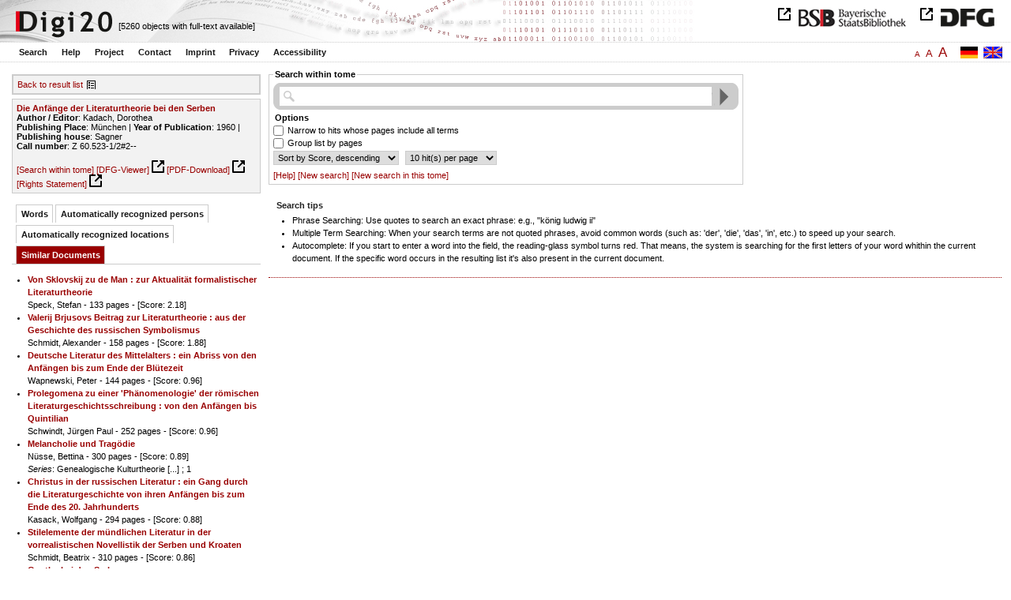

--- FILE ---
content_type: text/html
request_url: https://digi20.digitale-sammlungen.de/en/fs1/object/context/bsb00046711_00001.html?prox=true&subjectSWD=%7BLiteraturtheorie%7D&zoom=1.00&ngram=true&leftTab=mlt&hl=scan&mode=simple&LOC_ent=%7BJena%7D
body_size: 3673
content:
<?xml version="1.0" encoding="UTF-8"?>
<!DOCTYPE html PUBLIC "-//W3C//DTD XHTML 1.0 Transitional//EN" "http://www.w3.org/TR/xhtml1/DTD/xhtml1-transitional.dtd">
<html xmlns="http://www.w3.org/1999/xhtml"> 
  <head>  
    <title>Digi20  | Search this volume  | Die Anfänge der Literaturtheorie bei den Serben
          / Kadach, Dorothea </title>    
    <meta http-equiv="content-type" content="text/html; charset=utf-8" />
    <meta http-equiv="Content-Script-Type" content="text/javascript" />
    <meta http-equiv="Content-Style-Type" content="text/css" />
    <meta http-equiv="expires" content="0" />
    <meta name="robots" content="index, follow" />
    <meta name="date" content="2012-02-28" />
    <link rel="stylesheet" type="text/css" href="/layout/yaml/core/base.css" />
    <link rel="stylesheet" type="text/css" href="/layout/yaml/core/iehacks.css" />
    <link rel="stylesheet" type="text/css" href="/layout/css/screen/basemod_default.css" />
    <link rel="stylesheet" type="text/css" href="/layout/css/screen/content_default.css" />
    <link rel="stylesheet" type="text/css" href="/layout/js/ac1/styles.css" />
    <link rel="stylesheet" type="text/css" href="/serializer/css/screen/content.css" />
    <link rel="stylesheet" type="text/css" href="/layout/css/screen/fontSize1.css" />
    <link rel="icon" href="/serializer/favicon.ico" type="image/ico" />
    <link rel="search" href="/serializer/file/opensearch/digi20.xml" type="application/opensearchdescription+xml" title="Digi20" />
    <script type="text/javascript" src="/layout/js/jquery/jquery-1.7.1.min.js"> </script>
    <script type="text/javascript" src="/layout/js/ac1/jquery.autocomplete.js"> </script>
    <script type="text/javascript"> 
        var autoSuggestURL = "/async/autosuggest.json";
        var autoCompleteURL = "/async/autocomplete.json";
        var autoContextURL = "/async/autocontext/bsb00046711.json";
      </script>
    <script type="text/javascript" src="/serializer/js/jquery.app.js"> </script>
  </head>   
  <body>
    <div id="adjustable_content">
      <div id="wrap">
        <div id="header">
          <a href="http://www.dfg.de/index.jsp" id="logoDFG"> </a>
          <a href="http://www.bsb-muenchen.de/" id="logoBSB"> </a>
          <a id="logo" href="/en/fs1/start/static.html"> </a>
          <div class="indexInfo">
            <noscript>This functions needs JavaScript to be enabled. Please enable JavaScript in your Browser.</noscript>
            <span id="numdocs" style="visibility:hidden;">/en/fs1/async/numdocs.html</span>
          </div>
        </div> 
        <div id="topnav">
          <ul> 
            <li>
              <a href="/en/fs1/search-simple/static.html">Search</a>
              <ul class="subMenu">
                <li>
                  <a href="/en/fs1/search-advanced/static.html">Advanced Search</a>
                </li>
                <li>
                  <a href="/en/fs1/search-classification/start.html">Subject Areas</a>
                </li>
                <li>
                  <a href="/en/fs1/search-index-person_str/start.html">Authors and Editors</a>
                </li>
              </ul>
            </li> 
            <li>
              <a href="/en/fs1/help/static.html">Help</a>
            </li> 
            <li>
              <a href="/en/fs1/about/static.html">Project</a>
            </li> 
            <li>
              <a href="/en/fs1/contact/static.html">Contact</a>
            </li> 
            <li>
              <a href="/en/fs1/imprint/static.html">Imprint</a>
            </li> 
            <li>
              <a href="/en/fs1/privacy/static.html">Privacy</a>
            </li> 
            <li>
              <a href="/en/fs1/accessibility/static.html">Accessibility</a>
            </li> 
          </ul>
          <a href="/en/fs1/object/context/bsb00046711_00001.html?prox=true&amp;subjectSWD=%7BLiteraturtheorie%7D&amp;zoom=1.00&amp;ngram=true&amp;leftTab=mlt&amp;hl=scan&amp;mode=simple&amp;LOC_ent=%7BJena%7D" class="changeLangEn"> </a>
          <a href="/de/fs1/object/context/bsb00046711_00001.html?prox=true&amp;subjectSWD=%7BLiteraturtheorie%7D&amp;zoom=1.00&amp;ngram=true&amp;leftTab=mlt&amp;hl=scan&amp;mode=simple&amp;LOC_ent=%7BJena%7D" class="changeLangDe"> </a>
          <div class="changeSize">
            <a href="/en/fs1/object/context/bsb00046711_00001.html?prox=true&amp;subjectSWD=%7BLiteraturtheorie%7D&amp;zoom=1.00&amp;ngram=true&amp;leftTab=mlt&amp;hl=scan&amp;mode=simple&amp;LOC_ent=%7BJena%7D" class="small">A</a>
            <a href="/en/fs2/object/context/bsb00046711_00001.html?prox=true&amp;subjectSWD=%7BLiteraturtheorie%7D&amp;zoom=1.00&amp;ngram=true&amp;leftTab=mlt&amp;hl=scan&amp;mode=simple&amp;LOC_ent=%7BJena%7D" class="large">A</a>
            <a href="/en/fs3/object/context/bsb00046711_00001.html?prox=true&amp;subjectSWD=%7BLiteraturtheorie%7D&amp;zoom=1.00&amp;ngram=true&amp;leftTab=mlt&amp;hl=scan&amp;mode=simple&amp;LOC_ent=%7BJena%7D" class="giant">A</a>
          </div>
        </div>     
        <div id="content"> 
          <div class="col1 sitebar-left">
            <div class="controlPanel">
              <div class="backToResult">
                <a href="/en/fs1/search/query.html?prox=true&amp;subjectSWD=%7BLiteraturtheorie%7D&amp;ngram=true&amp;leftTab=mlt&amp;hl=scan&amp;mode=simple&amp;LOC_ent=%7BJena%7D">Back to result list</a>
                <a class="backToResultIcon" href="/en/fs1/search/query.html?prox=true&amp;subjectSWD=%7BLiteraturtheorie%7D&amp;ngram=true&amp;leftTab=mlt&amp;hl=scan&amp;mode=simple&amp;LOC_ent=%7BJena%7D"> </a>
              </div>
            </div>  
            <div class="biblStrucPanel">
              <div>
                <div>
                  <a href="/en/fs1/object/display/bsb00046711_00001.html?prox=true&amp;subjectSWD=%7BLiteraturtheorie%7D&amp;zoom=1.00&amp;ngram=true&amp;leftTab=mlt&amp;hl=scan&amp;mode=simple&amp;LOC_ent=%7BJena%7D">
                    <b>Die Anfänge der Literaturtheorie bei den Serben</b>
                  </a>
                  <br />
                  <b>Author / Editor</b>:
          Kadach, Dorothea
                </div>
                <div>
                  <b>Publishing Place</b>: 
          München | 
                  <b>Year of Publication</b>: 
          1960 | 
                  <b>Publishing house</b>: 
          Sagner
                  <br />
                  <b>Call number</b>: 
          Z 60.523-1/2#2--
                </div>
              </div>
              <br />
              <a href="/en/fs1/object/context/bsb00046711_00001.html?prox=true&amp;subjectSWD=%7BLiteraturtheorie%7D&amp;zoom=1.00&amp;ngram=true&amp;hl=scan&amp;mode=simple&amp;LOC_ent=%7BJena%7D" target="_self">[Search within tome]</a>
              <a href="http://daten.digitale-sammlungen.de/~zend-bsb/metsexport/?zendid=bsb00046711" target="_blank">[DFG-Viewer]</a>
              <a href="https://download.digitale-sammlungen.de/BOOKS/pdf_download.pl?id=bsb00046711&amp;nr=00001" target="_blank">[PDF-Download]</a>
              <a href="http://rightsstatements.org/vocab/InC/1.0/" target="_blank">[Rights Statement]</a>
            </div>
            <div class="indexPanel">
              <ul class="navlist">
                <li class="tabs">
                  <a href="/en/fs1/object/context/bsb00046711_00001.html?prox=true&amp;subjectSWD=%7BLiteraturtheorie%7D&amp;zoom=1.00&amp;ngram=true&amp;hl=scan&amp;mode=simple&amp;LOC_ent=%7BJena%7D&amp;leftTab=vector">Words</a>
                </li>
                <li class="tabs">
                  <a href="/en/fs1/object/context/bsb00046711_00001.html?prox=true&amp;subjectSWD=%7BLiteraturtheorie%7D&amp;zoom=1.00&amp;ngram=true&amp;hl=scan&amp;mode=simple&amp;LOC_ent=%7BJena%7D&amp;leftTab=PER_ent">Automatically recognized persons</a>
                </li>
                <li class="tabs">
                  <a href="/en/fs1/object/context/bsb00046711_00001.html?prox=true&amp;subjectSWD=%7BLiteraturtheorie%7D&amp;zoom=1.00&amp;ngram=true&amp;hl=scan&amp;mode=simple&amp;LOC_ent=%7BJena%7D&amp;leftTab=LOC_ent">Automatically recognized locations</a>
                </li>
                <li class="current">
                  <a href="/en/fs1/object/context/bsb00046711_00001.html?prox=true&amp;subjectSWD=%7BLiteraturtheorie%7D&amp;zoom=1.00&amp;ngram=true&amp;hl=scan&amp;mode=simple&amp;LOC_ent=%7BJena%7D&amp;leftTab=mlt">Similar Documents</a>
                </li>
              </ul>
              <div class="tabs-content">
                <div style="display:none;">
                  <noscript>This functions needs JavaScript to be enabled. Please enable JavaScript in your Browser.</noscript>
                  <div id="vector" style="display:none;">/en/fs1/async/vector/bsb00046711.html?prox=true&amp;subjectSWD=%7BLiteraturtheorie%7D&amp;zoom=1.00&amp;ngram=true&amp;leftTab=mlt&amp;hl=scan&amp;mode=simple&amp;LOC_ent=%7BJena%7D</div>
                </div>
                <div style="display:none;">
                  <noscript>This functions needs JavaScript to be enabled. Please enable JavaScript in your Browser.</noscript>
                  <div id="PER_ent" style="display:none;">/en/fs1/async/PER_ent/bsb00046711.html?prox=true&amp;subjectSWD=%7BLiteraturtheorie%7D&amp;zoom=1.00&amp;ngram=true&amp;leftTab=mlt&amp;hl=scan&amp;mode=simple&amp;LOC_ent=%7BJena%7D</div>
                </div>
                <div style="display:none;">
                  <noscript>This functions needs JavaScript to be enabled. Please enable JavaScript in your Browser.</noscript>
                  <div id="LOC_ent" style="display:none;">/en/fs1/async/LOC_ent/bsb00046711.html?prox=true&amp;subjectSWD=%7BLiteraturtheorie%7D&amp;zoom=1.00&amp;ngram=true&amp;leftTab=mlt&amp;hl=scan&amp;mode=simple&amp;LOC_ent=%7BJena%7D</div>
                </div>
                <div>
                  <noscript>This functions needs JavaScript to be enabled. Please enable JavaScript in your Browser.</noscript>
                  <div id="mlt" style="display:none;">/en/fs1/async/mlt/bsb00046711.html?prox=true&amp;subjectSWD=%7BLiteraturtheorie%7D&amp;zoom=1.00&amp;ngram=true&amp;leftTab=mlt&amp;hl=scan&amp;mode=simple&amp;LOC_ent=%7BJena%7D</div>
                </div>
              </div>
            </div>  
          </div> 
          <div class="main-right col3"> 
            <div class="searchForm"> 
              <form name="object-context" method="get" accept-charset="utf-8" action="/en/fs1/object/context/bsb00046711_00001.html" class="object-context">
                <fieldset>
                  <legend>Search within tome</legend>   
                  <div class="row searchfieldSimple"> 
                    <span class="data"> 
                      <input type="text" name="context" id="context" autocomplete="off" size="56" maxlength="128" value="" class="icon" /> 
                      <input type="submit" name="action" value="Find!" class="submit" /> 
                    </span> 
                  </div>  
                  <div class="row"> 
                    <span class="label">
                              Options
                           </span> 
                  </div> 
                  <div class="row"> 
                    <span class="data"> 
                      <input type="checkbox" name="contextOp" value="AND" class="checkbox" /> 
                    </span> 
                              Narrow to hits whose pages include all terms
                            
                  </div> 
                  <div class="row"> 
                    <span class="data"> 
                      <input type="checkbox" name="contextGroup" value="true" class="checkbox" /> 
                    </span> 
                              Group list by pages
                            
                  </div> 
                  <div class="row"> 
                    <span class="data"> 
                      <select name="contextSort" size="1">
                        <option value="sortKey,descending" selected="selected">  
                                    Sort by
                                    Score,
                descending
                                  </option>
                        <option value="facs,ascending"> 
                                    Sort by
                                    Scan,
                ascending
                                  </option>
                        <option value="facs,descending"> 
                                    Sort by
                                    Scan,
                descending
                                  </option>
                      </select> 
                    </span> 
                    <span class="data"> 
                      <select name="contextRows" size="1">
                        <option value="10" selected="selected">  
                10
                hit(s) per
                                    page
                                  </option>
                        <option value="20"> 
                20
                hit(s) per
                                    page
                                  </option>
                        <option value="30"> 
                30
                hit(s) per
                                    page
                                  </option>
                        <option value="40"> 
                40
                hit(s) per
                                    page
                                  </option>
                        <option value="50"> 
                50
                hit(s) per
                                    page
                                  </option>
                      </select> 
                    </span> 
                  </div> 
                  <div class="optionslinks">  
                    <a href="/en/fs1/help/static.html#context">[Help]</a> 
                    <a href="/en/fs1/search-simple/static.html">[New search]</a> 
                    <a href="/en/fs1/object/context/bsb00046711_00001.html?prox=true&amp;subjectSWD=%7BLiteraturtheorie%7D&amp;ngram=true&amp;leftTab=mlt&amp;hl=scan&amp;mode=simple&amp;LOC_ent=%7BJena%7D">[New search in this tome]</a>  
                  </div> 
                  <div class="row" style="display:none;visibility:hidden;"> 
                    <span class="data"> 
                      <input type="hidden" name="prox" value="true" /> 
                      <input type="hidden" name="subjectSWD" value="{Literaturtheorie}" /> 
                      <input type="hidden" name="zoom" value="1.00" /> 
                      <input type="hidden" name="ngram" value="true" /> 
                      <input type="hidden" name="leftTab" value="mlt" /> 
                      <input type="hidden" name="hl" value="scan" /> 
                      <input type="hidden" name="LOC_ent" value="{Jena}" /> 
                      <input type="hidden" name="mode" value="simple" /> 
                    </span> 
                  </div> 
                </fieldset>
              </form> 
            </div> 
            <div class="message"> 
              <h1>Search tips</h1> 
              <ul> 
                <li>Phrase Searching: Use quotes to search an exact phrase: e.g., "könig ludwig ii"</li> 
                <li>Multiple Term Searching: When your search terms are not quoted phrases, avoid common words 
              (such as: 'der', 'die', 'das', 'in', etc.) to speed up your search.</li> 
                <li>Autocomplete: If you start to enter a word into the field, the reading-glass symbol turns red. That means, the system is searching for the first letters of your word whithin the current document. 
              If the specific word occurs in the resulting list it's also present in the current document.</li> 
              </ul> 
            </div> 
          </div> 
        </div>  
        <div class="push"> </div>
      </div>
      <div id="footer">
        <div class="page_margins">
          <div class="page">
            <strong>Note:</strong>
              This site is powered by
              
            <a href="http://cocoon.apache.org/2.2/" title="Apache Cocoon 2.2" target="_blank">Apache Cocoon 2.2</a>
              &amp;
              
            <a href="http://lucene.apache.org/solr/" title="Apache Solr" target="_blank">Apache Solr</a>
              &amp;
              
            <a href="http://www.tei-c.org/index.xml" title="TEI:P5" target="_blank">TEI:P5</a>.
            <br />
            <script type="text/javascript">
    $(document).ready(function () {
        $('a[href]').filter(function () {
            return /^https?:\/\//.test($(this).attr('href'));
        }).attr('target', '_blank');
    });
</script>
          </div>
        </div>
      </div>
    </div>
  </body>  
</html>

--- FILE ---
content_type: text/html
request_url: https://digi20.digitale-sammlungen.de/en/fs1/async/mlt/bsb00046711.html?prox=true&subjectSWD=%7BLiteraturtheorie%7D&zoom=1.00&ngram=true&leftTab=mlt&hl=scan&mode=simple&LOC_ent=%7BJena%7D
body_size: 1750
content:
<?xml version="1.0" encoding="UTF-8"?>
<!DOCTYPE ul PUBLIC "-//W3C//DTD XHTML 1.0 Transitional//EN" "http://www.w3.org/TR/xhtml1/DTD/xhtml1-transitional.dtd">
<ul> 
  <li>
    <a href="/en/fs1/object/display/bsb00041020_00001.html?prox=true&amp;subjectSWD=%7BLiteraturtheorie%7D&amp;zoom=1.00&amp;ngram=true&amp;leftTab=mlt&amp;hl=scan&amp;mode=simple&amp;LOC_ent=%7BJena%7D" target="_self" class="resultItem">
      <b>Von Sklovskij zu de Man : zur Aktualität formalistischer Literaturtheorie</b>
    </a>
    <br />Speck, Stefan - 133 pages -
      
      [Score: 2.18]
      
      
  </li> 
  <li>
    <a href="/en/fs1/object/display/bsb00046801_00001.html?prox=true&amp;subjectSWD=%7BLiteraturtheorie%7D&amp;zoom=1.00&amp;ngram=true&amp;leftTab=mlt&amp;hl=scan&amp;mode=simple&amp;LOC_ent=%7BJena%7D" target="_self" class="resultItem">
      <b>Valerij Brjusovs Beitrag zur Literaturtheorie : aus der Geschichte des russischen Symbolismus</b>
    </a>
    <br />Schmidt, Alexander - 158 pages -
      
      [Score: 1.88]
      
      
  </li> 
  <li>
    <a href="/en/fs1/object/display/bsb00047849_00001.html?prox=true&amp;subjectSWD=%7BLiteraturtheorie%7D&amp;zoom=1.00&amp;ngram=true&amp;leftTab=mlt&amp;hl=scan&amp;mode=simple&amp;LOC_ent=%7BJena%7D" target="_self" class="resultItem">
      <b>Deutsche Literatur des Mittelalters : ein Abriss von den Anfängen bis zum Ende der Blütezeit</b>
    </a>
    <br />Wapnewski, Peter - 144 pages -
      
      [Score: 0.96]
      
      
  </li> 
  <li>
    <a href="/en/fs1/object/display/bsb00040229_00001.html?prox=true&amp;subjectSWD=%7BLiteraturtheorie%7D&amp;zoom=1.00&amp;ngram=true&amp;leftTab=mlt&amp;hl=scan&amp;mode=simple&amp;LOC_ent=%7BJena%7D" target="_self" class="resultItem">
      <b>Prolegomena zu einer 'Phänomenologie' der römischen Literaturgeschichtsschreibung : von den Anfängen bis Quintilian</b>
    </a>
    <br />Schwindt, Jürgen Paul - 252 pages -
      
      [Score: 0.96]
      
      
  </li> 
  <li>
    <a href="/en/fs1/object/display/bsb00078775_00001.html?prox=true&amp;subjectSWD=%7BLiteraturtheorie%7D&amp;zoom=1.00&amp;ngram=true&amp;leftTab=mlt&amp;hl=scan&amp;mode=simple&amp;LOC_ent=%7BJena%7D" target="_self" class="resultItem">
      <b>Melancholie und Tragödie</b>
    </a>
    <br />Nüsse, Bettina - 300 pages -
      
      [Score: 0.89]
      
      
    <br />
    <i>Series</i>:
        Genealogische Kulturtheorie [...]
        ; 1
  </li> 
  <li>
    <a href="/en/fs1/object/display/bsb00046567_00001.html?prox=true&amp;subjectSWD=%7BLiteraturtheorie%7D&amp;zoom=1.00&amp;ngram=true&amp;leftTab=mlt&amp;hl=scan&amp;mode=simple&amp;LOC_ent=%7BJena%7D" target="_self" class="resultItem">
      <b>Christus in der russischen Literatur : ein Gang durch die Literaturgeschichte von ihren Anfängen bis zum Ende des 20. Jahrhunderts</b>
    </a>
    <br />Kasack, Wolfgang - 294 pages -
      
      [Score: 0.88]
      
      
  </li> 
  <li>
    <a href="/en/fs1/object/display/bsb00046923_00001.html?prox=true&amp;subjectSWD=%7BLiteraturtheorie%7D&amp;zoom=1.00&amp;ngram=true&amp;leftTab=mlt&amp;hl=scan&amp;mode=simple&amp;LOC_ent=%7BJena%7D" target="_self" class="resultItem">
      <b>Stilelemente der mündlichen Literatur in der vorrealistischen Novellistik der Serben und Kroaten</b>
    </a>
    <br />Schmidt, Beatrix - 310 pages -
      
      [Score: 0.86]
      
      
  </li> 
  <li>
    <a href="/en/fs1/object/display/bsb00046698_00001.html?prox=true&amp;subjectSWD=%7BLiteraturtheorie%7D&amp;zoom=1.00&amp;ngram=true&amp;leftTab=mlt&amp;hl=scan&amp;mode=simple&amp;LOC_ent=%7BJena%7D" target="_self" class="resultItem">
      <b>Goethe bei den Serben</b>
    </a>
    <br />Perisic, Dragoslava - 304 pages -
      
      [Score: 0.84]
      
      
  </li> 
  <li>
    <a href="/en/fs1/object/display/bsb00048228_00001.html?prox=true&amp;subjectSWD=%7BLiteraturtheorie%7D&amp;zoom=1.00&amp;ngram=true&amp;leftTab=mlt&amp;hl=scan&amp;mode=simple&amp;LOC_ent=%7BJena%7D" target="_self" class="resultItem">
      <b>Literaturwissenschaftliche Stiltheorie</b>
    </a>
    <br />Anderegg, Johannes - 115 pages -
      
      [Score: 0.78]
      
      
  </li> 
  <li>
    <a href="/en/fs1/object/display/bsb00046215_00001.html?prox=true&amp;subjectSWD=%7BLiteraturtheorie%7D&amp;zoom=1.00&amp;ngram=true&amp;leftTab=mlt&amp;hl=scan&amp;mode=simple&amp;LOC_ent=%7BJena%7D" target="_self" class="resultItem">
      <b>Die Anfänge des Pietismus in Bern : Quellenstudien</b>
    </a>
    <br />Dellsperger, Rudolf - 219 pages -
      
      [Score: 0.68]
      
      
  </li> 
  <li>
    <a href="/en/fs1/object/display/bsb00083948_00001.html?prox=true&amp;subjectSWD=%7BLiteraturtheorie%7D&amp;zoom=1.00&amp;ngram=true&amp;leftTab=mlt&amp;hl=scan&amp;mode=simple&amp;LOC_ent=%7BJena%7D" target="_self" class="resultItem">
      <b>Das Urchristentum : ein Rückblick auf die Anfänge</b>
    </a>
    <br />Lohse, Eduard - 173 pages -
      
      [Score: 0.68]
      
      
  </li> 
  <li>
    <a href="/en/fs1/object/display/bsb00057007_00001.html?prox=true&amp;subjectSWD=%7BLiteraturtheorie%7D&amp;zoom=1.00&amp;ngram=true&amp;leftTab=mlt&amp;hl=scan&amp;mode=simple&amp;LOC_ent=%7BJena%7D" target="_self" class="resultItem">
      <b>Organisierter Kapitalismus : Voraussetzungen und Anfänge</b>
    </a>
    <br />Feldman, Gerald D.; Winkler, Heinrich August - 223 pages -
      
      [Score: 0.68]
      
      
  </li> 
  <li>
    <a href="/en/fs1/object/display/bsb00046190_00001.html?prox=true&amp;subjectSWD=%7BLiteraturtheorie%7D&amp;zoom=1.00&amp;ngram=true&amp;leftTab=mlt&amp;hl=scan&amp;mode=simple&amp;LOC_ent=%7BJena%7D" target="_self" class="resultItem">
      <b>Christoph Gottlob Müller und die Anfänge des Methodismus in Deutschland</b>
    </a>
    <br />Burkhardt, Friedemann - 463 pages -
      
      [Score: 0.57]
      
      
  </li> 
  <li>
    <a href="/en/fs1/object/display/bsb00041217_00001.html?prox=true&amp;subjectSWD=%7BLiteraturtheorie%7D&amp;zoom=1.00&amp;ngram=true&amp;leftTab=mlt&amp;hl=scan&amp;mode=simple&amp;LOC_ent=%7BJena%7D" target="_self" class="resultItem">
      <b>Zeitgenössische Allegorien : Literatur, Kunst, Theorie</b>
    </a>
    <br />Knaller, Susanne - 281 pages -
      
      [Score: 0.55]
      
      
  </li> 
  <li>
    <a href="/en/fs1/object/display/bsb00042736_00001.html?prox=true&amp;subjectSWD=%7BLiteraturtheorie%7D&amp;zoom=1.00&amp;ngram=true&amp;leftTab=mlt&amp;hl=scan&amp;mode=simple&amp;LOC_ent=%7BJena%7D" target="_self" class="resultItem">
      <b>Französische Klassik : Theorie, Literatur, Malerei</b>
    </a>
    <br />Nies, Fritz - 511 pages -
      
      [Score: 0.55]
      
      
  </li> 
  <li>
    <a href="/en/fs1/object/display/bsb00041345_00001.html?prox=true&amp;subjectSWD=%7BLiteraturtheorie%7D&amp;zoom=1.00&amp;ngram=true&amp;leftTab=mlt&amp;hl=scan&amp;mode=simple&amp;LOC_ent=%7BJena%7D" target="_self" class="resultItem">
      <b>Der unendliche Mangel an Sein : Schellings Hegelkritik und die Anfänge der Marxschen Dialektik</b>
    </a>
    <br />Frank, Manfred - 395 pages -
      
      [Score: 0.53]
      
      
  </li> 
  <li>
    <a href="/en/fs1/object/display/bsb00044432_00001.html?prox=true&amp;subjectSWD=%7BLiteraturtheorie%7D&amp;zoom=1.00&amp;ngram=true&amp;leftTab=mlt&amp;hl=scan&amp;mode=simple&amp;LOC_ent=%7BJena%7D" target="_self" class="resultItem">
      <b>Zölibat in der frühen Kirche : die Anfänge einer Enthaltsamkeitspflicht für Kleriker in Ost und West</b>
    </a>
    <br />Heid, Stefan - 355 pages -
      
      [Score: 0.52]
      
      
  </li> 
  <li>
    <a href="/en/fs1/object/display/bsb00050344_00001.html?prox=true&amp;subjectSWD=%7BLiteraturtheorie%7D&amp;zoom=1.00&amp;ngram=true&amp;leftTab=mlt&amp;hl=scan&amp;mode=simple&amp;LOC_ent=%7BJena%7D" target="_self" class="resultItem">
      <b>Aspekte der Schillerschen Kunsttheorie im Literaturkonzept Dostoevskijs</b>
    </a>
    <br />Schulz, Christiane - 271 pages -
      
      [Score: 0.52]
      
      
  </li> 
  <li>
    <a href="/en/fs1/object/display/bsb00043722_00001.html?prox=true&amp;subjectSWD=%7BLiteraturtheorie%7D&amp;zoom=1.00&amp;ngram=true&amp;leftTab=mlt&amp;hl=scan&amp;mode=simple&amp;LOC_ent=%7BJena%7D" target="_self" class="resultItem">
      <b>Deutschsprachige Oratorienlibretti : von den Anfängen bis 1730</b>
    </a>
    <br />Scheitler, Irmgard - 436 pages -
      
      [Score: 0.52]
      
      
  </li> 
  <li>
    <a href="/en/fs1/object/display/bsb00046187_00001.html?prox=true&amp;subjectSWD=%7BLiteraturtheorie%7D&amp;zoom=1.00&amp;ngram=true&amp;leftTab=mlt&amp;hl=scan&amp;mode=simple&amp;LOC_ent=%7BJena%7D" target="_self" class="resultItem">
      <b>Geschichte des Pietismus in Bayern : Anfänge, Entwicklung, Bedeutung</b>
    </a>
    <br />Weigelt, Horst - 455 pages -
      
      [Score: 0.48]
      
      
  </li> 
</ul>

--- FILE ---
content_type: text/html
request_url: https://digi20.digitale-sammlungen.de/en/fs1/async/vector/bsb00046711.html?prox=true&subjectSWD=%7BLiteraturtheorie%7D&zoom=1.00&ngram=true&leftTab=mlt&hl=scan&mode=simple&LOC_ent=%7BJena%7D
body_size: 2858
content:
<?xml version="1.0" encoding="UTF-8"?>
<!DOCTYPE div PUBLIC "-//W3C//DTD XHTML 1.0 Transitional//EN" "http://www.w3.org/TR/xhtml1/DTD/xhtml1-transitional.dtd">
<div class="cloudContent">
  <a href="/en/fs1/object/context/bsb00046711_00001.html?prox=true&amp;subjectSWD=%7BLiteraturtheorie%7D&amp;zoom=1.00&amp;ngram=true&amp;leftTab=mlt&amp;hl=scan&amp;mode=simple&amp;LOC_ent=%7BJena%7D&amp;context=abstand" class="tc5">abstand</a>
  <a href="/en/fs1/object/context/bsb00046711_00001.html?prox=true&amp;subjectSWD=%7BLiteraturtheorie%7D&amp;zoom=1.00&amp;ngram=true&amp;leftTab=mlt&amp;hl=scan&amp;mode=simple&amp;LOC_ent=%7BJena%7D&amp;context=abweichung" class="tc4">abweichung</a>
  <a href="/en/fs1/object/context/bsb00046711_00001.html?prox=true&amp;subjectSWD=%7BLiteraturtheorie%7D&amp;zoom=1.00&amp;ngram=true&amp;leftTab=mlt&amp;hl=scan&amp;mode=simple&amp;LOC_ent=%7BJena%7D&amp;context=achtung" class="tc5">achtung</a>
  <a href="/en/fs1/object/context/bsb00046711_00001.html?prox=true&amp;subjectSWD=%7BLiteraturtheorie%7D&amp;zoom=1.00&amp;ngram=true&amp;leftTab=mlt&amp;hl=scan&amp;mode=simple&amp;LOC_ent=%7BJena%7D&amp;context=altertums" class="tc5">altertums</a>
  <a href="/en/fs1/object/context/bsb00046711_00001.html?prox=true&amp;subjectSWD=%7BLiteraturtheorie%7D&amp;zoom=1.00&amp;ngram=true&amp;leftTab=mlt&amp;hl=scan&amp;mode=simple&amp;LOC_ent=%7BJena%7D&amp;context=analyse" class="tc5">analyse</a>
  <a href="/en/fs1/object/context/bsb00046711_00001.html?prox=true&amp;subjectSWD=%7BLiteraturtheorie%7D&amp;zoom=1.00&amp;ngram=true&amp;leftTab=mlt&amp;hl=scan&amp;mode=simple&amp;LOC_ent=%7BJena%7D&amp;context=angelpunkt" class="tc4">angelpunkt</a>
  <a href="/en/fs1/object/context/bsb00046711_00001.html?prox=true&amp;subjectSWD=%7BLiteraturtheorie%7D&amp;zoom=1.00&amp;ngram=true&amp;leftTab=mlt&amp;hl=scan&amp;mode=simple&amp;LOC_ent=%7BJena%7D&amp;context=angemessenheit" class="tc7">angemessenheit</a>
  <a href="/en/fs1/object/context/bsb00046711_00001.html?prox=true&amp;subjectSWD=%7BLiteraturtheorie%7D&amp;zoom=1.00&amp;ngram=true&amp;leftTab=mlt&amp;hl=scan&amp;mode=simple&amp;LOC_ent=%7BJena%7D&amp;context=anhaltspunkt" class="tc5">anhaltspunkt</a>
  <a href="/en/fs1/object/context/bsb00046711_00001.html?prox=true&amp;subjectSWD=%7BLiteraturtheorie%7D&amp;zoom=1.00&amp;ngram=true&amp;leftTab=mlt&amp;hl=scan&amp;mode=simple&amp;LOC_ent=%7BJena%7D&amp;context=anstrengung" class="tc4">anstrengung</a>
  <a href="/en/fs1/object/context/bsb00046711_00001.html?prox=true&amp;subjectSWD=%7BLiteraturtheorie%7D&amp;zoom=1.00&amp;ngram=true&amp;leftTab=mlt&amp;hl=scan&amp;mode=simple&amp;LOC_ent=%7BJena%7D&amp;context=anteil" class="tc9">anteil</a>
  <a href="/en/fs1/object/context/bsb00046711_00001.html?prox=true&amp;subjectSWD=%7BLiteraturtheorie%7D&amp;zoom=1.00&amp;ngram=true&amp;leftTab=mlt&amp;hl=scan&amp;mode=simple&amp;LOC_ent=%7BJena%7D&amp;context=arthur" class="tc4">arthur</a>
  <a href="/en/fs1/object/context/bsb00046711_00001.html?prox=true&amp;subjectSWD=%7BLiteraturtheorie%7D&amp;zoom=1.00&amp;ngram=true&amp;leftTab=mlt&amp;hl=scan&amp;mode=simple&amp;LOC_ent=%7BJena%7D&amp;context=aufmerksamkeit" class="tc6">aufmerksamkeit</a>
  <a href="/en/fs1/object/context/bsb00046711_00001.html?prox=true&amp;subjectSWD=%7BLiteraturtheorie%7D&amp;zoom=1.00&amp;ngram=true&amp;leftTab=mlt&amp;hl=scan&amp;mode=simple&amp;LOC_ent=%7BJena%7D&amp;context=aufrichtigkeit" class="tc8">aufrichtigkeit</a>
  <a href="/en/fs1/object/context/bsb00046711_00001.html?prox=true&amp;subjectSWD=%7BLiteraturtheorie%7D&amp;zoom=1.00&amp;ngram=true&amp;leftTab=mlt&amp;hl=scan&amp;mode=simple&amp;LOC_ent=%7BJena%7D&amp;context=auftakt" class="tc4">auftakt</a>
  <a href="/en/fs1/object/context/bsb00046711_00001.html?prox=true&amp;subjectSWD=%7BLiteraturtheorie%7D&amp;zoom=1.00&amp;ngram=true&amp;leftTab=mlt&amp;hl=scan&amp;mode=simple&amp;LOC_ent=%7BJena%7D&amp;context=ausgabe" class="tc7">ausgabe</a>
  <a href="/en/fs1/object/context/bsb00046711_00001.html?prox=true&amp;subjectSWD=%7BLiteraturtheorie%7D&amp;zoom=1.00&amp;ngram=true&amp;leftTab=mlt&amp;hl=scan&amp;mode=simple&amp;LOC_ent=%7BJena%7D&amp;context=ausgew%C3%A4hlte" class="tc5">ausgewählte</a>
  <a href="/en/fs1/object/context/bsb00046711_00001.html?prox=true&amp;subjectSWD=%7BLiteraturtheorie%7D&amp;zoom=1.00&amp;ngram=true&amp;leftTab=mlt&amp;hl=scan&amp;mode=simple&amp;LOC_ent=%7BJena%7D&amp;context=ausland" class="tc7">ausland</a>
  <a href="/en/fs1/object/context/bsb00046711_00001.html?prox=true&amp;subjectSWD=%7BLiteraturtheorie%7D&amp;zoom=1.00&amp;ngram=true&amp;leftTab=mlt&amp;hl=scan&amp;mode=simple&amp;LOC_ent=%7BJena%7D&amp;context=ausl%C3%A4nder" class="tc5">ausländer</a>
  <a href="/en/fs1/object/context/bsb00046711_00001.html?prox=true&amp;subjectSWD=%7BLiteraturtheorie%7D&amp;zoom=1.00&amp;ngram=true&amp;leftTab=mlt&amp;hl=scan&amp;mode=simple&amp;LOC_ent=%7BJena%7D&amp;context=ausrichtung" class="tc9">ausrichtung</a>
  <a href="/en/fs1/object/context/bsb00046711_00001.html?prox=true&amp;subjectSWD=%7BLiteraturtheorie%7D&amp;zoom=1.00&amp;ngram=true&amp;leftTab=mlt&amp;hl=scan&amp;mode=simple&amp;LOC_ent=%7BJena%7D&amp;context=au%C3%9Ferdem" class="tc4">außerdem</a>
  <a href="/en/fs1/object/context/bsb00046711_00001.html?prox=true&amp;subjectSWD=%7BLiteraturtheorie%7D&amp;zoom=1.00&amp;ngram=true&amp;leftTab=mlt&amp;hl=scan&amp;mode=simple&amp;LOC_ent=%7BJena%7D&amp;context=%C3%A4u%C3%9Feren" class="tc5">äußeren</a>
  <a href="/en/fs1/object/context/bsb00046711_00001.html?prox=true&amp;subjectSWD=%7BLiteraturtheorie%7D&amp;zoom=1.00&amp;ngram=true&amp;leftTab=mlt&amp;hl=scan&amp;mode=simple&amp;LOC_ent=%7BJena%7D&amp;context=auszug" class="tc5">auszug</a>
  <a href="/en/fs1/object/context/bsb00046711_00001.html?prox=true&amp;subjectSWD=%7BLiteraturtheorie%7D&amp;zoom=1.00&amp;ngram=true&amp;leftTab=mlt&amp;hl=scan&amp;mode=simple&amp;LOC_ent=%7BJena%7D&amp;context=bahnen" class="tc8">bahnen</a>
  <a href="/en/fs1/object/context/bsb00046711_00001.html?prox=true&amp;subjectSWD=%7BLiteraturtheorie%7D&amp;zoom=1.00&amp;ngram=true&amp;leftTab=mlt&amp;hl=scan&amp;mode=simple&amp;LOC_ent=%7BJena%7D&amp;context=barock" class="tc4">barock</a>
  <a href="/en/fs1/object/context/bsb00046711_00001.html?prox=true&amp;subjectSWD=%7BLiteraturtheorie%7D&amp;zoom=1.00&amp;ngram=true&amp;leftTab=mlt&amp;hl=scan&amp;mode=simple&amp;LOC_ent=%7BJena%7D&amp;context=bed%C3%BCrfnissen" class="tc5">bedürfnissen</a>
  <a href="/en/fs1/object/context/bsb00046711_00001.html?prox=true&amp;subjectSWD=%7BLiteraturtheorie%7D&amp;zoom=1.00&amp;ngram=true&amp;leftTab=mlt&amp;hl=scan&amp;mode=simple&amp;LOC_ent=%7BJena%7D&amp;context=bef%C3%B6rderung" class="tc4">beförderung</a>
  <a href="/en/fs1/object/context/bsb00046711_00001.html?prox=true&amp;subjectSWD=%7BLiteraturtheorie%7D&amp;zoom=1.00&amp;ngram=true&amp;leftTab=mlt&amp;hl=scan&amp;mode=simple&amp;LOC_ent=%7BJena%7D&amp;context=befriedigung" class="tc5">befriedigung</a>
  <a href="/en/fs1/object/context/bsb00046711_00001.html?prox=true&amp;subjectSWD=%7BLiteraturtheorie%7D&amp;zoom=1.00&amp;ngram=true&amp;leftTab=mlt&amp;hl=scan&amp;mode=simple&amp;LOC_ent=%7BJena%7D&amp;context=bef%C3%BCrworter" class="tc5">befürworter</a>
  <a href="/en/fs1/object/context/bsb00046711_00001.html?prox=true&amp;subjectSWD=%7BLiteraturtheorie%7D&amp;zoom=1.00&amp;ngram=true&amp;leftTab=mlt&amp;hl=scan&amp;mode=simple&amp;LOC_ent=%7BJena%7D&amp;context=bemerkenswert" class="tc5">bemerkenswert</a>
  <a href="/en/fs1/object/context/bsb00046711_00001.html?prox=true&amp;subjectSWD=%7BLiteraturtheorie%7D&amp;zoom=1.00&amp;ngram=true&amp;leftTab=mlt&amp;hl=scan&amp;mode=simple&amp;LOC_ent=%7BJena%7D&amp;context=bemerkung" class="tc4">bemerkung</a>
  <a href="/en/fs1/object/context/bsb00046711_00001.html?prox=true&amp;subjectSWD=%7BLiteraturtheorie%7D&amp;zoom=1.00&amp;ngram=true&amp;leftTab=mlt&amp;hl=scan&amp;mode=simple&amp;LOC_ent=%7BJena%7D&amp;context=beruhigung" class="tc6">beruhigung</a>
  <a href="/en/fs1/object/context/bsb00046711_00001.html?prox=true&amp;subjectSWD=%7BLiteraturtheorie%7D&amp;zoom=1.00&amp;ngram=true&amp;leftTab=mlt&amp;hl=scan&amp;mode=simple&amp;LOC_ent=%7BJena%7D&amp;context=besch%C3%A4ftigung" class="tc0">beschäftigung</a>
  <a href="/en/fs1/object/context/bsb00046711_00001.html?prox=true&amp;subjectSWD=%7BLiteraturtheorie%7D&amp;zoom=1.00&amp;ngram=true&amp;leftTab=mlt&amp;hl=scan&amp;mode=simple&amp;LOC_ent=%7BJena%7D&amp;context=besprechung" class="tc5">besprechung</a>
  <a href="/en/fs1/object/context/bsb00046711_00001.html?prox=true&amp;subjectSWD=%7BLiteraturtheorie%7D&amp;zoom=1.00&amp;ngram=true&amp;leftTab=mlt&amp;hl=scan&amp;mode=simple&amp;LOC_ent=%7BJena%7D&amp;context=best%C3%A4nde" class="tc5">bestände</a>
  <a href="/en/fs1/object/context/bsb00046711_00001.html?prox=true&amp;subjectSWD=%7BLiteraturtheorie%7D&amp;zoom=1.00&amp;ngram=true&amp;leftTab=mlt&amp;hl=scan&amp;mode=simple&amp;LOC_ent=%7BJena%7D&amp;context=best%C3%A4ndigkeit" class="tc5">beständigkeit</a>
  <a href="/en/fs1/object/context/bsb00046711_00001.html?prox=true&amp;subjectSWD=%7BLiteraturtheorie%7D&amp;zoom=1.00&amp;ngram=true&amp;leftTab=mlt&amp;hl=scan&amp;mode=simple&amp;LOC_ent=%7BJena%7D&amp;context=bew%C3%A4ltigung" class="tc5">bewältigung</a>
  <a href="/en/fs1/object/context/bsb00046711_00001.html?prox=true&amp;subjectSWD=%7BLiteraturtheorie%7D&amp;zoom=1.00&amp;ngram=true&amp;leftTab=mlt&amp;hl=scan&amp;mode=simple&amp;LOC_ent=%7BJena%7D&amp;context=beweglichkeit" class="tc5">beweglichkeit</a>
  <a href="/en/fs1/object/context/bsb00046711_00001.html?prox=true&amp;subjectSWD=%7BLiteraturtheorie%7D&amp;zoom=1.00&amp;ngram=true&amp;leftTab=mlt&amp;hl=scan&amp;mode=simple&amp;LOC_ent=%7BJena%7D&amp;context=beziehungen" class="tc5">beziehungen</a>
  <a href="/en/fs1/object/context/bsb00046711_00001.html?prox=true&amp;subjectSWD=%7BLiteraturtheorie%7D&amp;zoom=1.00&amp;ngram=true&amp;leftTab=mlt&amp;hl=scan&amp;mode=simple&amp;LOC_ent=%7BJena%7D&amp;context=bezugnahme" class="tc5">bezugnahme</a>
  <a href="/en/fs1/object/context/bsb00046711_00001.html?prox=true&amp;subjectSWD=%7BLiteraturtheorie%7D&amp;zoom=1.00&amp;ngram=true&amp;leftTab=mlt&amp;hl=scan&amp;mode=simple&amp;LOC_ent=%7BJena%7D&amp;context=bild" class="tc4">bild</a>
  <a href="/en/fs1/object/context/bsb00046711_00001.html?prox=true&amp;subjectSWD=%7BLiteraturtheorie%7D&amp;zoom=1.00&amp;ngram=true&amp;leftTab=mlt&amp;hl=scan&amp;mode=simple&amp;LOC_ent=%7BJena%7D&amp;context=bindeglied" class="tc4">bindeglied</a>
  <a href="/en/fs1/object/context/bsb00046711_00001.html?prox=true&amp;subjectSWD=%7BLiteraturtheorie%7D&amp;zoom=1.00&amp;ngram=true&amp;leftTab=mlt&amp;hl=scan&amp;mode=simple&amp;LOC_ent=%7BJena%7D&amp;context=bischofs" class="tc5">bischofs</a>
  <a href="/en/fs1/object/context/bsb00046711_00001.html?prox=true&amp;subjectSWD=%7BLiteraturtheorie%7D&amp;zoom=1.00&amp;ngram=true&amp;leftTab=mlt&amp;hl=scan&amp;mode=simple&amp;LOC_ent=%7BJena%7D&amp;context=blickwinkel" class="tc6">blickwinkel</a>
  <a href="/en/fs1/object/context/bsb00046711_00001.html?prox=true&amp;subjectSWD=%7BLiteraturtheorie%7D&amp;zoom=1.00&amp;ngram=true&amp;leftTab=mlt&amp;hl=scan&amp;mode=simple&amp;LOC_ent=%7BJena%7D&amp;context=bruno" class="tc9">bruno</a>
  <a href="/en/fs1/object/context/bsb00046711_00001.html?prox=true&amp;subjectSWD=%7BLiteraturtheorie%7D&amp;zoom=1.00&amp;ngram=true&amp;leftTab=mlt&amp;hl=scan&amp;mode=simple&amp;LOC_ent=%7BJena%7D&amp;context=christentums" class="tc6">christentums</a>
  <a href="/en/fs1/object/context/bsb00046711_00001.html?prox=true&amp;subjectSWD=%7BLiteraturtheorie%7D&amp;zoom=1.00&amp;ngram=true&amp;leftTab=mlt&amp;hl=scan&amp;mode=simple&amp;LOC_ent=%7BJena%7D&amp;context=d%C3%A4mon" class="tc8">dämon</a>
  <a href="/en/fs1/object/context/bsb00046711_00001.html?prox=true&amp;subjectSWD=%7BLiteraturtheorie%7D&amp;zoom=1.00&amp;ngram=true&amp;leftTab=mlt&amp;hl=scan&amp;mode=simple&amp;LOC_ent=%7BJena%7D&amp;context=dante" class="tc9">dante</a>
  <a href="/en/fs1/object/context/bsb00046711_00001.html?prox=true&amp;subjectSWD=%7BLiteraturtheorie%7D&amp;zoom=1.00&amp;ngram=true&amp;leftTab=mlt&amp;hl=scan&amp;mode=simple&amp;LOC_ent=%7BJena%7D&amp;context=drang" class="tc8">drang</a>
  <a href="/en/fs1/object/context/bsb00046711_00001.html?prox=true&amp;subjectSWD=%7BLiteraturtheorie%7D&amp;zoom=1.00&amp;ngram=true&amp;leftTab=mlt&amp;hl=scan&amp;mode=simple&amp;LOC_ent=%7BJena%7D&amp;context=eigentum" class="tc5">eigentum</a>
  <a href="/en/fs1/object/context/bsb00046711_00001.html?prox=true&amp;subjectSWD=%7BLiteraturtheorie%7D&amp;zoom=1.00&amp;ngram=true&amp;leftTab=mlt&amp;hl=scan&amp;mode=simple&amp;LOC_ent=%7BJena%7D&amp;context=eindruck" class="tc5">eindruck</a>
  <a href="/en/fs1/object/context/bsb00046711_00001.html?prox=true&amp;subjectSWD=%7BLiteraturtheorie%7D&amp;zoom=1.00&amp;ngram=true&amp;leftTab=mlt&amp;hl=scan&amp;mode=simple&amp;LOC_ent=%7BJena%7D&amp;context=eindr%C3%BCcke" class="tc8">eindrücke</a>
  <a href="/en/fs1/object/context/bsb00046711_00001.html?prox=true&amp;subjectSWD=%7BLiteraturtheorie%7D&amp;zoom=1.00&amp;ngram=true&amp;leftTab=mlt&amp;hl=scan&amp;mode=simple&amp;LOC_ent=%7BJena%7D&amp;context=eingang" class="tc6">eingang</a>
  <a href="/en/fs1/object/context/bsb00046711_00001.html?prox=true&amp;subjectSWD=%7BLiteraturtheorie%7D&amp;zoom=1.00&amp;ngram=true&amp;leftTab=mlt&amp;hl=scan&amp;mode=simple&amp;LOC_ent=%7BJena%7D&amp;context=einschr%C3%A4nkungen" class="tc4">einschränkungen</a>
  <a href="/en/fs1/object/context/bsb00046711_00001.html?prox=true&amp;subjectSWD=%7BLiteraturtheorie%7D&amp;zoom=1.00&amp;ngram=true&amp;leftTab=mlt&amp;hl=scan&amp;mode=simple&amp;LOC_ent=%7BJena%7D&amp;context=endlichkeit" class="tc4">endlichkeit</a>
  <a href="/en/fs1/object/context/bsb00046711_00001.html?prox=true&amp;subjectSWD=%7BLiteraturtheorie%7D&amp;zoom=1.00&amp;ngram=true&amp;leftTab=mlt&amp;hl=scan&amp;mode=simple&amp;LOC_ent=%7BJena%7D&amp;context=entgegensetzung" class="tc6">entgegensetzung</a>
  <a href="/en/fs1/object/context/bsb00046711_00001.html?prox=true&amp;subjectSWD=%7BLiteraturtheorie%7D&amp;zoom=1.00&amp;ngram=true&amp;leftTab=mlt&amp;hl=scan&amp;mode=simple&amp;LOC_ent=%7BJena%7D&amp;context=entschlossenheit" class="tc4">entschlossenheit</a>
  <a href="/en/fs1/object/context/bsb00046711_00001.html?prox=true&amp;subjectSWD=%7BLiteraturtheorie%7D&amp;zoom=1.00&amp;ngram=true&amp;leftTab=mlt&amp;hl=scan&amp;mode=simple&amp;LOC_ent=%7BJena%7D&amp;context=entw%C3%BCrfe" class="tc4">entwürfe</a>
  <a href="/en/fs1/object/context/bsb00046711_00001.html?prox=true&amp;subjectSWD=%7BLiteraturtheorie%7D&amp;zoom=1.00&amp;ngram=true&amp;leftTab=mlt&amp;hl=scan&amp;mode=simple&amp;LOC_ent=%7BJena%7D&amp;context=erfolge" class="tc5">erfolge</a>
  <a href="/en/fs1/object/context/bsb00046711_00001.html?prox=true&amp;subjectSWD=%7BLiteraturtheorie%7D&amp;zoom=1.00&amp;ngram=true&amp;leftTab=mlt&amp;hl=scan&amp;mode=simple&amp;LOC_ent=%7BJena%7D&amp;context=erhellung" class="tc5">erhellung</a>
  <a href="/en/fs1/object/context/bsb00046711_00001.html?prox=true&amp;subjectSWD=%7BLiteraturtheorie%7D&amp;zoom=1.00&amp;ngram=true&amp;leftTab=mlt&amp;hl=scan&amp;mode=simple&amp;LOC_ent=%7BJena%7D&amp;context=erweiterung" class="tc5">erweiterung</a>
  <a href="/en/fs1/object/context/bsb00046711_00001.html?prox=true&amp;subjectSWD=%7BLiteraturtheorie%7D&amp;zoom=1.00&amp;ngram=true&amp;leftTab=mlt&amp;hl=scan&amp;mode=simple&amp;LOC_ent=%7BJena%7D&amp;context=festigung" class="tc5">festigung</a>
  <a href="/en/fs1/object/context/bsb00046711_00001.html?prox=true&amp;subjectSWD=%7BLiteraturtheorie%7D&amp;zoom=1.00&amp;ngram=true&amp;leftTab=mlt&amp;hl=scan&amp;mode=simple&amp;LOC_ent=%7BJena%7D&amp;context=formung" class="tc4">formung</a>
  <a href="/en/fs1/object/context/bsb00046711_00001.html?prox=true&amp;subjectSWD=%7BLiteraturtheorie%7D&amp;zoom=1.00&amp;ngram=true&amp;leftTab=mlt&amp;hl=scan&amp;mode=simple&amp;LOC_ent=%7BJena%7D&amp;context=freude" class="tc4">freude</a>
  <a href="/en/fs1/object/context/bsb00046711_00001.html?prox=true&amp;subjectSWD=%7BLiteraturtheorie%7D&amp;zoom=1.00&amp;ngram=true&amp;leftTab=mlt&amp;hl=scan&amp;mode=simple&amp;LOC_ent=%7BJena%7D&amp;context=freunde" class="tc5">freunde</a>
  <a href="/en/fs1/object/context/bsb00046711_00001.html?prox=true&amp;subjectSWD=%7BLiteraturtheorie%7D&amp;zoom=1.00&amp;ngram=true&amp;leftTab=mlt&amp;hl=scan&amp;mode=simple&amp;LOC_ent=%7BJena%7D&amp;context=friedens" class="tc6">friedens</a>
  <a href="/en/fs1/object/context/bsb00046711_00001.html?prox=true&amp;subjectSWD=%7BLiteraturtheorie%7D&amp;zoom=1.00&amp;ngram=true&amp;leftTab=mlt&amp;hl=scan&amp;mode=simple&amp;LOC_ent=%7BJena%7D&amp;context=frucht" class="tc8">frucht</a>
  <a href="/en/fs1/object/context/bsb00046711_00001.html?prox=true&amp;subjectSWD=%7BLiteraturtheorie%7D&amp;zoom=1.00&amp;ngram=true&amp;leftTab=mlt&amp;hl=scan&amp;mode=simple&amp;LOC_ent=%7BJena%7D&amp;context=ged%C3%A4chtnisses" class="tc5">gedächtnisses</a>
  <a href="/en/fs1/object/context/bsb00046711_00001.html?prox=true&amp;subjectSWD=%7BLiteraturtheorie%7D&amp;zoom=1.00&amp;ngram=true&amp;leftTab=mlt&amp;hl=scan&amp;mode=simple&amp;LOC_ent=%7BJena%7D&amp;context=gegenwart" class="tc5">gegenwart</a>
  <a href="/en/fs1/object/context/bsb00046711_00001.html?prox=true&amp;subjectSWD=%7BLiteraturtheorie%7D&amp;zoom=1.00&amp;ngram=true&amp;leftTab=mlt&amp;hl=scan&amp;mode=simple&amp;LOC_ent=%7BJena%7D&amp;context=geistes" class="tc3">geistes</a>
  <a href="/en/fs1/object/context/bsb00046711_00001.html?prox=true&amp;subjectSWD=%7BLiteraturtheorie%7D&amp;zoom=1.00&amp;ngram=true&amp;leftTab=mlt&amp;hl=scan&amp;mode=simple&amp;LOC_ent=%7BJena%7D&amp;context=gelassenheit" class="tc9">gelassenheit</a>
  <a href="/en/fs1/object/context/bsb00046711_00001.html?prox=true&amp;subjectSWD=%7BLiteraturtheorie%7D&amp;zoom=1.00&amp;ngram=true&amp;leftTab=mlt&amp;hl=scan&amp;mode=simple&amp;LOC_ent=%7BJena%7D&amp;context=genu%C3%9F" class="tc7">genuß</a>
  <a href="/en/fs1/object/context/bsb00046711_00001.html?prox=true&amp;subjectSWD=%7BLiteraturtheorie%7D&amp;zoom=1.00&amp;ngram=true&amp;leftTab=mlt&amp;hl=scan&amp;mode=simple&amp;LOC_ent=%7BJena%7D&amp;context=geruch" class="tc5">geruch</a>
  <a href="/en/fs1/object/context/bsb00046711_00001.html?prox=true&amp;subjectSWD=%7BLiteraturtheorie%7D&amp;zoom=1.00&amp;ngram=true&amp;leftTab=mlt&amp;hl=scan&amp;mode=simple&amp;LOC_ent=%7BJena%7D&amp;context=gesch%C3%A4ft" class="tc5">geschäft</a>
  <a href="/en/fs1/object/context/bsb00046711_00001.html?prox=true&amp;subjectSWD=%7BLiteraturtheorie%7D&amp;zoom=1.00&amp;ngram=true&amp;leftTab=mlt&amp;hl=scan&amp;mode=simple&amp;LOC_ent=%7BJena%7D&amp;context=geschick" class="tc5">geschick</a>
  <a href="/en/fs1/object/context/bsb00046711_00001.html?prox=true&amp;subjectSWD=%7BLiteraturtheorie%7D&amp;zoom=1.00&amp;ngram=true&amp;leftTab=mlt&amp;hl=scan&amp;mode=simple&amp;LOC_ent=%7BJena%7D&amp;context=gesinnung" class="tc4">gesinnung</a>
  <a href="/en/fs1/object/context/bsb00046711_00001.html?prox=true&amp;subjectSWD=%7BLiteraturtheorie%7D&amp;zoom=1.00&amp;ngram=true&amp;leftTab=mlt&amp;hl=scan&amp;mode=simple&amp;LOC_ent=%7BJena%7D&amp;context=glanz" class="tc5">glanz</a>
  <a href="/en/fs1/object/context/bsb00046711_00001.html?prox=true&amp;subjectSWD=%7BLiteraturtheorie%7D&amp;zoom=1.00&amp;ngram=true&amp;leftTab=mlt&amp;hl=scan&amp;mode=simple&amp;LOC_ent=%7BJena%7D&amp;context=grad" class="tc4">grad</a>
  <a href="/en/fs1/object/context/bsb00046711_00001.html?prox=true&amp;subjectSWD=%7BLiteraturtheorie%7D&amp;zoom=1.00&amp;ngram=true&amp;leftTab=mlt&amp;hl=scan&amp;mode=simple&amp;LOC_ent=%7BJena%7D&amp;context=gr%C3%BCnde" class="tc6">gründe</a>
  <a href="/en/fs1/object/context/bsb00046711_00001.html?prox=true&amp;subjectSWD=%7BLiteraturtheorie%7D&amp;zoom=1.00&amp;ngram=true&amp;leftTab=mlt&amp;hl=scan&amp;mode=simple&amp;LOC_ent=%7BJena%7D&amp;context=grundgedanke" class="tc5">grundgedanke</a>
  <a href="/en/fs1/object/context/bsb00046711_00001.html?prox=true&amp;subjectSWD=%7BLiteraturtheorie%7D&amp;zoom=1.00&amp;ngram=true&amp;leftTab=mlt&amp;hl=scan&amp;mode=simple&amp;LOC_ent=%7BJena%7D&amp;context=grundlegung" class="tc5">grundlegung</a>
  <a href="/en/fs1/object/context/bsb00046711_00001.html?prox=true&amp;subjectSWD=%7BLiteraturtheorie%7D&amp;zoom=1.00&amp;ngram=true&amp;leftTab=mlt&amp;hl=scan&amp;mode=simple&amp;LOC_ent=%7BJena%7D&amp;context=habilitationsschrift" class="tc5">habilitationsschrift</a>
  <a href="/en/fs1/object/context/bsb00046711_00001.html?prox=true&amp;subjectSWD=%7BLiteraturtheorie%7D&amp;zoom=1.00&amp;ngram=true&amp;leftTab=mlt&amp;hl=scan&amp;mode=simple&amp;LOC_ent=%7BJena%7D&amp;context=hauptmann" class="tc4">hauptmann</a>
  <a href="/en/fs1/object/context/bsb00046711_00001.html?prox=true&amp;subjectSWD=%7BLiteraturtheorie%7D&amp;zoom=1.00&amp;ngram=true&amp;leftTab=mlt&amp;hl=scan&amp;mode=simple&amp;LOC_ent=%7BJena%7D&amp;context=heiliger" class="tc4">heiliger</a>
  <a href="/en/fs1/object/context/bsb00046711_00001.html?prox=true&amp;subjectSWD=%7BLiteraturtheorie%7D&amp;zoom=1.00&amp;ngram=true&amp;leftTab=mlt&amp;hl=scan&amp;mode=simple&amp;LOC_ent=%7BJena%7D&amp;context=heim" class="tc5">heim</a>
  <a href="/en/fs1/object/context/bsb00046711_00001.html?prox=true&amp;subjectSWD=%7BLiteraturtheorie%7D&amp;zoom=1.00&amp;ngram=true&amp;leftTab=mlt&amp;hl=scan&amp;mode=simple&amp;LOC_ent=%7BJena%7D&amp;context=herrscher" class="tc5">herrscher</a>
  <a href="/en/fs1/object/context/bsb00046711_00001.html?prox=true&amp;subjectSWD=%7BLiteraturtheorie%7D&amp;zoom=1.00&amp;ngram=true&amp;leftTab=mlt&amp;hl=scan&amp;mode=simple&amp;LOC_ent=%7BJena%7D&amp;context=himmel" class="tc5">himmel</a>
  <a href="/en/fs1/object/context/bsb00046711_00001.html?prox=true&amp;subjectSWD=%7BLiteraturtheorie%7D&amp;zoom=1.00&amp;ngram=true&amp;leftTab=mlt&amp;hl=scan&amp;mode=simple&amp;LOC_ent=%7BJena%7D&amp;context=hinwendung" class="tc5">hinwendung</a>
  <a href="/en/fs1/object/context/bsb00046711_00001.html?prox=true&amp;subjectSWD=%7BLiteraturtheorie%7D&amp;zoom=1.00&amp;ngram=true&amp;leftTab=mlt&amp;hl=scan&amp;mode=simple&amp;LOC_ent=%7BJena%7D&amp;context=humor" class="tc4">humor</a>
  <a href="/en/fs1/object/context/bsb00046711_00001.html?prox=true&amp;subjectSWD=%7BLiteraturtheorie%7D&amp;zoom=1.00&amp;ngram=true&amp;leftTab=mlt&amp;hl=scan&amp;mode=simple&amp;LOC_ent=%7BJena%7D&amp;context=idealisierung" class="tc6">idealisierung</a>
  <a href="/en/fs1/object/context/bsb00046711_00001.html?prox=true&amp;subjectSWD=%7BLiteraturtheorie%7D&amp;zoom=1.00&amp;ngram=true&amp;leftTab=mlt&amp;hl=scan&amp;mode=simple&amp;LOC_ent=%7BJena%7D&amp;context=individuum" class="tc9">individuum</a>
  <a href="/en/fs1/object/context/bsb00046711_00001.html?prox=true&amp;subjectSWD=%7BLiteraturtheorie%7D&amp;zoom=1.00&amp;ngram=true&amp;leftTab=mlt&amp;hl=scan&amp;mode=simple&amp;LOC_ent=%7BJena%7D&amp;context=infolgedessen" class="tc9">infolgedessen</a>
  <a href="/en/fs1/object/context/bsb00046711_00001.html?prox=true&amp;subjectSWD=%7BLiteraturtheorie%7D&amp;zoom=1.00&amp;ngram=true&amp;leftTab=mlt&amp;hl=scan&amp;mode=simple&amp;LOC_ent=%7BJena%7D&amp;context=inneren" class="tc5">inneren</a>
  <a href="/en/fs1/object/context/bsb00046711_00001.html?prox=true&amp;subjectSWD=%7BLiteraturtheorie%7D&amp;zoom=1.00&amp;ngram=true&amp;leftTab=mlt&amp;hl=scan&amp;mode=simple&amp;LOC_ent=%7BJena%7D&amp;context=jahrhundert" class="tc5">jahrhundert</a>
  <a href="/en/fs1/object/context/bsb00046711_00001.html?prox=true&amp;subjectSWD=%7BLiteraturtheorie%7D&amp;zoom=1.00&amp;ngram=true&amp;leftTab=mlt&amp;hl=scan&amp;mode=simple&amp;LOC_ent=%7BJena%7D&amp;context=jena" class="tc5">jena</a>
  <a href="/en/fs1/object/context/bsb00046711_00001.html?prox=true&amp;subjectSWD=%7BLiteraturtheorie%7D&amp;zoom=1.00&amp;ngram=true&amp;leftTab=mlt&amp;hl=scan&amp;mode=simple&amp;LOC_ent=%7BJena%7D&amp;context=jugend" class="tc5">jugend</a>
  <a href="/en/fs1/object/context/bsb00046711_00001.html?prox=true&amp;subjectSWD=%7BLiteraturtheorie%7D&amp;zoom=1.00&amp;ngram=true&amp;leftTab=mlt&amp;hl=scan&amp;mode=simple&amp;LOC_ent=%7BJena%7D&amp;context=kenntnissen" class="tc4">kenntnissen</a>
  <a href="/en/fs1/object/context/bsb00046711_00001.html?prox=true&amp;subjectSWD=%7BLiteraturtheorie%7D&amp;zoom=1.00&amp;ngram=true&amp;leftTab=mlt&amp;hl=scan&amp;mode=simple&amp;LOC_ent=%7BJena%7D&amp;context=knoten" class="tc7">knoten</a>
  <a href="/en/fs1/object/context/bsb00046711_00001.html?prox=true&amp;subjectSWD=%7BLiteraturtheorie%7D&amp;zoom=1.00&amp;ngram=true&amp;leftTab=mlt&amp;hl=scan&amp;mode=simple&amp;LOC_ent=%7BJena%7D&amp;context=konflikt" class="tc4">konflikt</a>
  <a href="/en/fs1/object/context/bsb00046711_00001.html?prox=true&amp;subjectSWD=%7BLiteraturtheorie%7D&amp;zoom=1.00&amp;ngram=true&amp;leftTab=mlt&amp;hl=scan&amp;mode=simple&amp;LOC_ent=%7BJena%7D&amp;context=k%C3%B6nigsberg" class="tc5">königsberg</a>
  <a href="/en/fs1/object/context/bsb00046711_00001.html?prox=true&amp;subjectSWD=%7BLiteraturtheorie%7D&amp;zoom=1.00&amp;ngram=true&amp;leftTab=mlt&amp;hl=scan&amp;mode=simple&amp;LOC_ent=%7BJena%7D&amp;context=k%C3%B6rper" class="tc5">körper</a>
  <a href="/en/fs1/object/context/bsb00046711_00001.html?prox=true&amp;subjectSWD=%7BLiteraturtheorie%7D&amp;zoom=1.00&amp;ngram=true&amp;leftTab=mlt&amp;hl=scan&amp;mode=simple&amp;LOC_ent=%7BJena%7D&amp;context=kriterium" class="tc5">kriterium</a>
  <a href="/en/fs1/object/context/bsb00046711_00001.html?prox=true&amp;subjectSWD=%7BLiteraturtheorie%7D&amp;zoom=1.00&amp;ngram=true&amp;leftTab=mlt&amp;hl=scan&amp;mode=simple&amp;LOC_ent=%7BJena%7D&amp;context=kunstwerks" class="tc5">kunstwerks</a>
  <a href="/en/fs1/object/context/bsb00046711_00001.html?prox=true&amp;subjectSWD=%7BLiteraturtheorie%7D&amp;zoom=1.00&amp;ngram=true&amp;leftTab=mlt&amp;hl=scan&amp;mode=simple&amp;LOC_ent=%7BJena%7D&amp;context=langeweile" class="tc5">langeweile</a>
  <a href="/en/fs1/object/context/bsb00046711_00001.html?prox=true&amp;subjectSWD=%7BLiteraturtheorie%7D&amp;zoom=1.00&amp;ngram=true&amp;leftTab=mlt&amp;hl=scan&amp;mode=simple&amp;LOC_ent=%7BJena%7D&amp;context=lehre" class="tc7">lehre</a>
  <a href="/en/fs1/object/context/bsb00046711_00001.html?prox=true&amp;subjectSWD=%7BLiteraturtheorie%7D&amp;zoom=1.00&amp;ngram=true&amp;leftTab=mlt&amp;hl=scan&amp;mode=simple&amp;LOC_ent=%7BJena%7D&amp;context=lehrstuhl" class="tc7">lehrstuhl</a>
  <a href="/en/fs1/object/context/bsb00046711_00001.html?prox=true&amp;subjectSWD=%7BLiteraturtheorie%7D&amp;zoom=1.00&amp;ngram=true&amp;leftTab=mlt&amp;hl=scan&amp;mode=simple&amp;LOC_ent=%7BJena%7D&amp;context=liebe" class="tc9">liebe</a>
  <a href="/en/fs1/object/context/bsb00046711_00001.html?prox=true&amp;subjectSWD=%7BLiteraturtheorie%7D&amp;zoom=1.00&amp;ngram=true&amp;leftTab=mlt&amp;hl=scan&amp;mode=simple&amp;LOC_ent=%7BJena%7D&amp;context=l%C3%B6sung" class="tc5">lösung</a>
  <a href="/en/fs1/object/context/bsb00046711_00001.html?prox=true&amp;subjectSWD=%7BLiteraturtheorie%7D&amp;zoom=1.00&amp;ngram=true&amp;leftTab=mlt&amp;hl=scan&amp;mode=simple&amp;LOC_ent=%7BJena%7D&amp;context=massen" class="tc5">massen</a>
  <a href="/en/fs1/object/context/bsb00046711_00001.html?prox=true&amp;subjectSWD=%7BLiteraturtheorie%7D&amp;zoom=1.00&amp;ngram=true&amp;leftTab=mlt&amp;hl=scan&amp;mode=simple&amp;LOC_ent=%7BJena%7D&amp;context=melodie" class="tc6">melodie</a>
  <a href="/en/fs1/object/context/bsb00046711_00001.html?prox=true&amp;subjectSWD=%7BLiteraturtheorie%7D&amp;zoom=1.00&amp;ngram=true&amp;leftTab=mlt&amp;hl=scan&amp;mode=simple&amp;LOC_ent=%7BJena%7D&amp;context=messias" class="tc5">messias</a>
  <a href="/en/fs1/object/context/bsb00046711_00001.html?prox=true&amp;subjectSWD=%7BLiteraturtheorie%7D&amp;zoom=1.00&amp;ngram=true&amp;leftTab=mlt&amp;hl=scan&amp;mode=simple&amp;LOC_ent=%7BJena%7D&amp;context=milch" class="tc5">milch</a>
  <a href="/en/fs1/object/context/bsb00046711_00001.html?prox=true&amp;subjectSWD=%7BLiteraturtheorie%7D&amp;zoom=1.00&amp;ngram=true&amp;leftTab=mlt&amp;hl=scan&amp;mode=simple&amp;LOC_ent=%7BJena%7D&amp;context=muster" class="tc5">muster</a>
  <a href="/en/fs1/object/context/bsb00046711_00001.html?prox=true&amp;subjectSWD=%7BLiteraturtheorie%7D&amp;zoom=1.00&amp;ngram=true&amp;leftTab=mlt&amp;hl=scan&amp;mode=simple&amp;LOC_ent=%7BJena%7D&amp;context=nahrung" class="tc5">nahrung</a>
  <a href="/en/fs1/object/context/bsb00046711_00001.html?prox=true&amp;subjectSWD=%7BLiteraturtheorie%7D&amp;zoom=1.00&amp;ngram=true&amp;leftTab=mlt&amp;hl=scan&amp;mode=simple&amp;LOC_ent=%7BJena%7D&amp;context=nat%C3%BCrlichkeit" class="tc6">natürlichkeit</a>
  <a href="/en/fs1/object/context/bsb00046711_00001.html?prox=true&amp;subjectSWD=%7BLiteraturtheorie%7D&amp;zoom=1.00&amp;ngram=true&amp;leftTab=mlt&amp;hl=scan&amp;mode=simple&amp;LOC_ent=%7BJena%7D&amp;context=nuancen" class="tc4">nuancen</a>
  <a href="/en/fs1/object/context/bsb00046711_00001.html?prox=true&amp;subjectSWD=%7BLiteraturtheorie%7D&amp;zoom=1.00&amp;ngram=true&amp;leftTab=mlt&amp;hl=scan&amp;mode=simple&amp;LOC_ent=%7BJena%7D&amp;context=objektivit%C3%A4t" class="tc5">objektivität</a>
  <a href="/en/fs1/object/context/bsb00046711_00001.html?prox=true&amp;subjectSWD=%7BLiteraturtheorie%7D&amp;zoom=1.00&amp;ngram=true&amp;leftTab=mlt&amp;hl=scan&amp;mode=simple&amp;LOC_ent=%7BJena%7D&amp;context=orts" class="tc5">orts</a>
  <a href="/en/fs1/object/context/bsb00046711_00001.html?prox=true&amp;subjectSWD=%7BLiteraturtheorie%7D&amp;zoom=1.00&amp;ngram=true&amp;leftTab=mlt&amp;hl=scan&amp;mode=simple&amp;LOC_ent=%7BJena%7D&amp;context=otto" class="tc8">otto</a>
  <a href="/en/fs1/object/context/bsb00046711_00001.html?prox=true&amp;subjectSWD=%7BLiteraturtheorie%7D&amp;zoom=1.00&amp;ngram=true&amp;leftTab=mlt&amp;hl=scan&amp;mode=simple&amp;LOC_ent=%7BJena%7D&amp;context=parodie" class="tc6">parodie</a>
  <a href="/en/fs1/object/context/bsb00046711_00001.html?prox=true&amp;subjectSWD=%7BLiteraturtheorie%7D&amp;zoom=1.00&amp;ngram=true&amp;leftTab=mlt&amp;hl=scan&amp;mode=simple&amp;LOC_ent=%7BJena%7D&amp;context=partien" class="tc7">partien</a>
  <a href="/en/fs1/object/context/bsb00046711_00001.html?prox=true&amp;subjectSWD=%7BLiteraturtheorie%7D&amp;zoom=1.00&amp;ngram=true&amp;leftTab=mlt&amp;hl=scan&amp;mode=simple&amp;LOC_ent=%7BJena%7D&amp;context=pest" class="tc5">pest</a>
  <a href="/en/fs1/object/context/bsb00046711_00001.html?prox=true&amp;subjectSWD=%7BLiteraturtheorie%7D&amp;zoom=1.00&amp;ngram=true&amp;leftTab=mlt&amp;hl=scan&amp;mode=simple&amp;LOC_ent=%7BJena%7D&amp;context=pflege" class="tc6">pflege</a>
  <a href="/en/fs1/object/context/bsb00046711_00001.html?prox=true&amp;subjectSWD=%7BLiteraturtheorie%7D&amp;zoom=1.00&amp;ngram=true&amp;leftTab=mlt&amp;hl=scan&amp;mode=simple&amp;LOC_ent=%7BJena%7D&amp;context=philologie" class="tc5">philologie</a>
  <a href="/en/fs1/object/context/bsb00046711_00001.html?prox=true&amp;subjectSWD=%7BLiteraturtheorie%7D&amp;zoom=1.00&amp;ngram=true&amp;leftTab=mlt&amp;hl=scan&amp;mode=simple&amp;LOC_ent=%7BJena%7D&amp;context=prinzip" class="tc5">prinzip</a>
  <a href="/en/fs1/object/context/bsb00046711_00001.html?prox=true&amp;subjectSWD=%7BLiteraturtheorie%7D&amp;zoom=1.00&amp;ngram=true&amp;leftTab=mlt&amp;hl=scan&amp;mode=simple&amp;LOC_ent=%7BJena%7D&amp;context=problemstellung" class="tc4">problemstellung</a>
  <a href="/en/fs1/object/context/bsb00046711_00001.html?prox=true&amp;subjectSWD=%7BLiteraturtheorie%7D&amp;zoom=1.00&amp;ngram=true&amp;leftTab=mlt&amp;hl=scan&amp;mode=simple&amp;LOC_ent=%7BJena%7D&amp;context=punkte" class="tc5">punkte</a>
  <a href="/en/fs1/object/context/bsb00046711_00001.html?prox=true&amp;subjectSWD=%7BLiteraturtheorie%7D&amp;zoom=1.00&amp;ngram=true&amp;leftTab=mlt&amp;hl=scan&amp;mode=simple&amp;LOC_ent=%7BJena%7D&amp;context=ratgeber" class="tc6">ratgeber</a>
  <a href="/en/fs1/object/context/bsb00046711_00001.html?prox=true&amp;subjectSWD=%7BLiteraturtheorie%7D&amp;zoom=1.00&amp;ngram=true&amp;leftTab=mlt&amp;hl=scan&amp;mode=simple&amp;LOC_ent=%7BJena%7D&amp;context=regungen" class="tc6">regungen</a>
  <a href="/en/fs1/object/context/bsb00046711_00001.html?prox=true&amp;subjectSWD=%7BLiteraturtheorie%7D&amp;zoom=1.00&amp;ngram=true&amp;leftTab=mlt&amp;hl=scan&amp;mode=simple&amp;LOC_ent=%7BJena%7D&amp;context=reinheit" class="tc5">reinheit</a>
  <a href="/en/fs1/object/context/bsb00046711_00001.html?prox=true&amp;subjectSWD=%7BLiteraturtheorie%7D&amp;zoom=1.00&amp;ngram=true&amp;leftTab=mlt&amp;hl=scan&amp;mode=simple&amp;LOC_ent=%7BJena%7D&amp;context=reiz" class="tc8">reiz</a>
  <a href="/en/fs1/object/context/bsb00046711_00001.html?prox=true&amp;subjectSWD=%7BLiteraturtheorie%7D&amp;zoom=1.00&amp;ngram=true&amp;leftTab=mlt&amp;hl=scan&amp;mode=simple&amp;LOC_ent=%7BJena%7D&amp;context=richter" class="tc5">richter</a>
  <a href="/en/fs1/object/context/bsb00046711_00001.html?prox=true&amp;subjectSWD=%7BLiteraturtheorie%7D&amp;zoom=1.00&amp;ngram=true&amp;leftTab=mlt&amp;hl=scan&amp;mode=simple&amp;LOC_ent=%7BJena%7D&amp;context=r%C3%BCcksichten" class="tc8">rücksichten</a>
  <a href="/en/fs1/object/context/bsb00046711_00001.html?prox=true&amp;subjectSWD=%7BLiteraturtheorie%7D&amp;zoom=1.00&amp;ngram=true&amp;leftTab=mlt&amp;hl=scan&amp;mode=simple&amp;LOC_ent=%7BJena%7D&amp;context=satzes" class="tc5">satzes</a>
  <a href="/en/fs1/object/context/bsb00046711_00001.html?prox=true&amp;subjectSWD=%7BLiteraturtheorie%7D&amp;zoom=1.00&amp;ngram=true&amp;leftTab=mlt&amp;hl=scan&amp;mode=simple&amp;LOC_ent=%7BJena%7D&amp;context=scheidung" class="tc9">scheidung</a>
  <a href="/en/fs1/object/context/bsb00046711_00001.html?prox=true&amp;subjectSWD=%7BLiteraturtheorie%7D&amp;zoom=1.00&amp;ngram=true&amp;leftTab=mlt&amp;hl=scan&amp;mode=simple&amp;LOC_ent=%7BJena%7D&amp;context=schild" class="tc5">schild</a>
  <a href="/en/fs1/object/context/bsb00046711_00001.html?prox=true&amp;subjectSWD=%7BLiteraturtheorie%7D&amp;zoom=1.00&amp;ngram=true&amp;leftTab=mlt&amp;hl=scan&amp;mode=simple&amp;LOC_ent=%7BJena%7D&amp;context=schw%C3%A4che" class="tc9">schwäche</a>
  <a href="/en/fs1/object/context/bsb00046711_00001.html?prox=true&amp;subjectSWD=%7BLiteraturtheorie%7D&amp;zoom=1.00&amp;ngram=true&amp;leftTab=mlt&amp;hl=scan&amp;mode=simple&amp;LOC_ent=%7BJena%7D&amp;context=schwarzen" class="tc5">schwarzen</a>
  <a href="/en/fs1/object/context/bsb00046711_00001.html?prox=true&amp;subjectSWD=%7BLiteraturtheorie%7D&amp;zoom=1.00&amp;ngram=true&amp;leftTab=mlt&amp;hl=scan&amp;mode=simple&amp;LOC_ent=%7BJena%7D&amp;context=schwergewicht" class="tc9">schwergewicht</a>
  <a href="/en/fs1/object/context/bsb00046711_00001.html?prox=true&amp;subjectSWD=%7BLiteraturtheorie%7D&amp;zoom=1.00&amp;ngram=true&amp;leftTab=mlt&amp;hl=scan&amp;mode=simple&amp;LOC_ent=%7BJena%7D&amp;context=schwierigkeiten" class="tc5">schwierigkeiten</a>
  <a href="/en/fs1/object/context/bsb00046711_00001.html?prox=true&amp;subjectSWD=%7BLiteraturtheorie%7D&amp;zoom=1.00&amp;ngram=true&amp;leftTab=mlt&amp;hl=scan&amp;mode=simple&amp;LOC_ent=%7BJena%7D&amp;context=scott" class="tc6">scott</a>
  <a href="/en/fs1/object/context/bsb00046711_00001.html?prox=true&amp;subjectSWD=%7BLiteraturtheorie%7D&amp;zoom=1.00&amp;ngram=true&amp;leftTab=mlt&amp;hl=scan&amp;mode=simple&amp;LOC_ent=%7BJena%7D&amp;context=siege" class="tc5">siege</a>
  <a href="/en/fs1/object/context/bsb00046711_00001.html?prox=true&amp;subjectSWD=%7BLiteraturtheorie%7D&amp;zoom=1.00&amp;ngram=true&amp;leftTab=mlt&amp;hl=scan&amp;mode=simple&amp;LOC_ent=%7BJena%7D&amp;context=sieges" class="tc5">sieges</a>
  <a href="/en/fs1/object/context/bsb00046711_00001.html?prox=true&amp;subjectSWD=%7BLiteraturtheorie%7D&amp;zoom=1.00&amp;ngram=true&amp;leftTab=mlt&amp;hl=scan&amp;mode=simple&amp;LOC_ent=%7BJena%7D&amp;context=spiegelung" class="tc4">spiegelung</a>
  <a href="/en/fs1/object/context/bsb00046711_00001.html?prox=true&amp;subjectSWD=%7BLiteraturtheorie%7D&amp;zoom=1.00&amp;ngram=true&amp;leftTab=mlt&amp;hl=scan&amp;mode=simple&amp;LOC_ent=%7BJena%7D&amp;context=spiel" class="tc7">spiel</a>
  <a href="/en/fs1/object/context/bsb00046711_00001.html?prox=true&amp;subjectSWD=%7BLiteraturtheorie%7D&amp;zoom=1.00&amp;ngram=true&amp;leftTab=mlt&amp;hl=scan&amp;mode=simple&amp;LOC_ent=%7BJena%7D&amp;context=spuren" class="tc5">spuren</a>
  <a href="/en/fs1/object/context/bsb00046711_00001.html?prox=true&amp;subjectSWD=%7BLiteraturtheorie%7D&amp;zoom=1.00&amp;ngram=true&amp;leftTab=mlt&amp;hl=scan&amp;mode=simple&amp;LOC_ent=%7BJena%7D&amp;context=st%C3%A4nden" class="tc9">ständen</a>
  <a href="/en/fs1/object/context/bsb00046711_00001.html?prox=true&amp;subjectSWD=%7BLiteraturtheorie%7D&amp;zoom=1.00&amp;ngram=true&amp;leftTab=mlt&amp;hl=scan&amp;mode=simple&amp;LOC_ent=%7BJena%7D&amp;context=st%C3%A4rke" class="tc5">stärke</a>
  <a href="/en/fs1/object/context/bsb00046711_00001.html?prox=true&amp;subjectSWD=%7BLiteraturtheorie%7D&amp;zoom=1.00&amp;ngram=true&amp;leftTab=mlt&amp;hl=scan&amp;mode=simple&amp;LOC_ent=%7BJena%7D&amp;context=staunen" class="tc5">staunen</a>
  <a href="/en/fs1/object/context/bsb00046711_00001.html?prox=true&amp;subjectSWD=%7BLiteraturtheorie%7D&amp;zoom=1.00&amp;ngram=true&amp;leftTab=mlt&amp;hl=scan&amp;mode=simple&amp;LOC_ent=%7BJena%7D&amp;context=stolz" class="tc5">stolz</a>
  <a href="/en/fs1/object/context/bsb00046711_00001.html?prox=true&amp;subjectSWD=%7BLiteraturtheorie%7D&amp;zoom=1.00&amp;ngram=true&amp;leftTab=mlt&amp;hl=scan&amp;mode=simple&amp;LOC_ent=%7BJena%7D&amp;context=st%C3%BCcke" class="tc5">stücke</a>
  <a href="/en/fs1/object/context/bsb00046711_00001.html?prox=true&amp;subjectSWD=%7BLiteraturtheorie%7D&amp;zoom=1.00&amp;ngram=true&amp;leftTab=mlt&amp;hl=scan&amp;mode=simple&amp;LOC_ent=%7BJena%7D&amp;context=studium" class="tc4">studium</a>
  <a href="/en/fs1/object/context/bsb00046711_00001.html?prox=true&amp;subjectSWD=%7BLiteraturtheorie%7D&amp;zoom=1.00&amp;ngram=true&amp;leftTab=mlt&amp;hl=scan&amp;mode=simple&amp;LOC_ent=%7BJena%7D&amp;context=subjekten" class="tc9">subjekten</a>
  <a href="/en/fs1/object/context/bsb00046711_00001.html?prox=true&amp;subjectSWD=%7BLiteraturtheorie%7D&amp;zoom=1.00&amp;ngram=true&amp;leftTab=mlt&amp;hl=scan&amp;mode=simple&amp;LOC_ent=%7BJena%7D&amp;context=systematisierung" class="tc5">systematisierung</a>
  <a href="/en/fs1/object/context/bsb00046711_00001.html?prox=true&amp;subjectSWD=%7BLiteraturtheorie%7D&amp;zoom=1.00&amp;ngram=true&amp;leftTab=mlt&amp;hl=scan&amp;mode=simple&amp;LOC_ent=%7BJena%7D&amp;context=systems" class="tc5">systems</a>
  <a href="/en/fs1/object/context/bsb00046711_00001.html?prox=true&amp;subjectSWD=%7BLiteraturtheorie%7D&amp;zoom=1.00&amp;ngram=true&amp;leftTab=mlt&amp;hl=scan&amp;mode=simple&amp;LOC_ent=%7BJena%7D&amp;context=tadel" class="tc6">tadel</a>
  <a href="/en/fs1/object/context/bsb00046711_00001.html?prox=true&amp;subjectSWD=%7BLiteraturtheorie%7D&amp;zoom=1.00&amp;ngram=true&amp;leftTab=mlt&amp;hl=scan&amp;mode=simple&amp;LOC_ent=%7BJena%7D&amp;context=teilen" class="tc9">teilen</a>
  <a href="/en/fs1/object/context/bsb00046711_00001.html?prox=true&amp;subjectSWD=%7BLiteraturtheorie%7D&amp;zoom=1.00&amp;ngram=true&amp;leftTab=mlt&amp;hl=scan&amp;mode=simple&amp;LOC_ent=%7BJena%7D&amp;context=theaters" class="tc5">theaters</a>
  <a href="/en/fs1/object/context/bsb00046711_00001.html?prox=true&amp;subjectSWD=%7BLiteraturtheorie%7D&amp;zoom=1.00&amp;ngram=true&amp;leftTab=mlt&amp;hl=scan&amp;mode=simple&amp;LOC_ent=%7BJena%7D&amp;context=tragik" class="tc4">tragik</a>
  <a href="/en/fs1/object/context/bsb00046711_00001.html?prox=true&amp;subjectSWD=%7BLiteraturtheorie%7D&amp;zoom=1.00&amp;ngram=true&amp;leftTab=mlt&amp;hl=scan&amp;mode=simple&amp;LOC_ent=%7BJena%7D&amp;context=%C3%BCberma%C3%9F" class="tc6">übermaß</a>
  <a href="/en/fs1/object/context/bsb00046711_00001.html?prox=true&amp;subjectSWD=%7BLiteraturtheorie%7D&amp;zoom=1.00&amp;ngram=true&amp;leftTab=mlt&amp;hl=scan&amp;mode=simple&amp;LOC_ent=%7BJena%7D&amp;context=ungewi%C3%9Fheit" class="tc5">ungewißheit</a>
  <a href="/en/fs1/object/context/bsb00046711_00001.html?prox=true&amp;subjectSWD=%7BLiteraturtheorie%7D&amp;zoom=1.00&amp;ngram=true&amp;leftTab=mlt&amp;hl=scan&amp;mode=simple&amp;LOC_ent=%7BJena%7D&amp;context=unklarheit" class="tc5">unklarheit</a>
  <a href="/en/fs1/object/context/bsb00046711_00001.html?prox=true&amp;subjectSWD=%7BLiteraturtheorie%7D&amp;zoom=1.00&amp;ngram=true&amp;leftTab=mlt&amp;hl=scan&amp;mode=simple&amp;LOC_ent=%7BJena%7D&amp;context=urheber" class="tc5">urheber</a>
  <a href="/en/fs1/object/context/bsb00046711_00001.html?prox=true&amp;subjectSWD=%7BLiteraturtheorie%7D&amp;zoom=1.00&amp;ngram=true&amp;leftTab=mlt&amp;hl=scan&amp;mode=simple&amp;LOC_ent=%7BJena%7D&amp;context=ursprung" class="tc9">ursprung</a>
  <a href="/en/fs1/object/context/bsb00046711_00001.html?prox=true&amp;subjectSWD=%7BLiteraturtheorie%7D&amp;zoom=1.00&amp;ngram=true&amp;leftTab=mlt&amp;hl=scan&amp;mode=simple&amp;LOC_ent=%7BJena%7D&amp;context=variationen" class="tc9">variationen</a>
  <a href="/en/fs1/object/context/bsb00046711_00001.html?prox=true&amp;subjectSWD=%7BLiteraturtheorie%7D&amp;zoom=1.00&amp;ngram=true&amp;leftTab=mlt&amp;hl=scan&amp;mode=simple&amp;LOC_ent=%7BJena%7D&amp;context=veranschaulichung" class="tc5">veranschaulichung</a>
  <a href="/en/fs1/object/context/bsb00046711_00001.html?prox=true&amp;subjectSWD=%7BLiteraturtheorie%7D&amp;zoom=1.00&amp;ngram=true&amp;leftTab=mlt&amp;hl=scan&amp;mode=simple&amp;LOC_ent=%7BJena%7D&amp;context=vereinigung" class="tc5">vereinigung</a>
  <a href="/en/fs1/object/context/bsb00046711_00001.html?prox=true&amp;subjectSWD=%7BLiteraturtheorie%7D&amp;zoom=1.00&amp;ngram=true&amp;leftTab=mlt&amp;hl=scan&amp;mode=simple&amp;LOC_ent=%7BJena%7D&amp;context=verh%C3%A4ltnisses" class="tc5">verhältnisses</a>
  <a href="/en/fs1/object/context/bsb00046711_00001.html?prox=true&amp;subjectSWD=%7BLiteraturtheorie%7D&amp;zoom=1.00&amp;ngram=true&amp;leftTab=mlt&amp;hl=scan&amp;mode=simple&amp;LOC_ent=%7BJena%7D&amp;context=verkennung" class="tc6">verkennung</a>
  <a href="/en/fs1/object/context/bsb00046711_00001.html?prox=true&amp;subjectSWD=%7BLiteraturtheorie%7D&amp;zoom=1.00&amp;ngram=true&amp;leftTab=mlt&amp;hl=scan&amp;mode=simple&amp;LOC_ent=%7BJena%7D&amp;context=verordnungen" class="tc9">verordnungen</a>
  <a href="/en/fs1/object/context/bsb00046711_00001.html?prox=true&amp;subjectSWD=%7BLiteraturtheorie%7D&amp;zoom=1.00&amp;ngram=true&amp;leftTab=mlt&amp;hl=scan&amp;mode=simple&amp;LOC_ent=%7BJena%7D&amp;context=verurteilung" class="tc9">verurteilung</a>
  <a href="/en/fs1/object/context/bsb00046711_00001.html?prox=true&amp;subjectSWD=%7BLiteraturtheorie%7D&amp;zoom=1.00&amp;ngram=true&amp;leftTab=mlt&amp;hl=scan&amp;mode=simple&amp;LOC_ent=%7BJena%7D&amp;context=verwendung" class="tc6">verwendung</a>
  <a href="/en/fs1/object/context/bsb00046711_00001.html?prox=true&amp;subjectSWD=%7BLiteraturtheorie%7D&amp;zoom=1.00&amp;ngram=true&amp;leftTab=mlt&amp;hl=scan&amp;mode=simple&amp;LOC_ent=%7BJena%7D&amp;context=verwerfung" class="tc5">verwerfung</a>
  <a href="/en/fs1/object/context/bsb00046711_00001.html?prox=true&amp;subjectSWD=%7BLiteraturtheorie%7D&amp;zoom=1.00&amp;ngram=true&amp;leftTab=mlt&amp;hl=scan&amp;mode=simple&amp;LOC_ent=%7BJena%7D&amp;context=verwurzelung" class="tc9">verwurzelung</a>
  <a href="/en/fs1/object/context/bsb00046711_00001.html?prox=true&amp;subjectSWD=%7BLiteraturtheorie%7D&amp;zoom=1.00&amp;ngram=true&amp;leftTab=mlt&amp;hl=scan&amp;mode=simple&amp;LOC_ent=%7BJena%7D&amp;context=vorbedingung" class="tc5">vorbedingung</a>
  <a href="/en/fs1/object/context/bsb00046711_00001.html?prox=true&amp;subjectSWD=%7BLiteraturtheorie%7D&amp;zoom=1.00&amp;ngram=true&amp;leftTab=mlt&amp;hl=scan&amp;mode=simple&amp;LOC_ent=%7BJena%7D&amp;context=vorhandensein" class="tc7">vorhandensein</a>
  <a href="/en/fs1/object/context/bsb00046711_00001.html?prox=true&amp;subjectSWD=%7BLiteraturtheorie%7D&amp;zoom=1.00&amp;ngram=true&amp;leftTab=mlt&amp;hl=scan&amp;mode=simple&amp;LOC_ent=%7BJena%7D&amp;context=vorsatz" class="tc5">vorsatz</a>
  <a href="/en/fs1/object/context/bsb00046711_00001.html?prox=true&amp;subjectSWD=%7BLiteraturtheorie%7D&amp;zoom=1.00&amp;ngram=true&amp;leftTab=mlt&amp;hl=scan&amp;mode=simple&amp;LOC_ent=%7BJena%7D&amp;context=vorstellungen" class="tc5">vorstellungen</a>
  <a href="/en/fs1/object/context/bsb00046711_00001.html?prox=true&amp;subjectSWD=%7BLiteraturtheorie%7D&amp;zoom=1.00&amp;ngram=true&amp;leftTab=mlt&amp;hl=scan&amp;mode=simple&amp;LOC_ent=%7BJena%7D&amp;context=vorurteilen" class="tc7">vorurteilen</a>
  <a href="/en/fs1/object/context/bsb00046711_00001.html?prox=true&amp;subjectSWD=%7BLiteraturtheorie%7D&amp;zoom=1.00&amp;ngram=true&amp;leftTab=mlt&amp;hl=scan&amp;mode=simple&amp;LOC_ent=%7BJena%7D&amp;context=waage" class="tc5">waage</a>
  <a href="/en/fs1/object/context/bsb00046711_00001.html?prox=true&amp;subjectSWD=%7BLiteraturtheorie%7D&amp;zoom=1.00&amp;ngram=true&amp;leftTab=mlt&amp;hl=scan&amp;mode=simple&amp;LOC_ent=%7BJena%7D&amp;context=wahren" class="tc5">wahren</a>
  <a href="/en/fs1/object/context/bsb00046711_00001.html?prox=true&amp;subjectSWD=%7BLiteraturtheorie%7D&amp;zoom=1.00&amp;ngram=true&amp;leftTab=mlt&amp;hl=scan&amp;mode=simple&amp;LOC_ent=%7BJena%7D&amp;context=wegbereiter" class="tc5">wegbereiter</a>
  <a href="/en/fs1/object/context/bsb00046711_00001.html?prox=true&amp;subjectSWD=%7BLiteraturtheorie%7D&amp;zoom=1.00&amp;ngram=true&amp;leftTab=mlt&amp;hl=scan&amp;mode=simple&amp;LOC_ent=%7BJena%7D&amp;context=welch" class="tc5">welch</a>
  <a href="/en/fs1/object/context/bsb00046711_00001.html?prox=true&amp;subjectSWD=%7BLiteraturtheorie%7D&amp;zoom=1.00&amp;ngram=true&amp;leftTab=mlt&amp;hl=scan&amp;mode=simple&amp;LOC_ent=%7BJena%7D&amp;context=wendungen" class="tc5">wendungen</a>
  <a href="/en/fs1/object/context/bsb00046711_00001.html?prox=true&amp;subjectSWD=%7BLiteraturtheorie%7D&amp;zoom=1.00&amp;ngram=true&amp;leftTab=mlt&amp;hl=scan&amp;mode=simple&amp;LOC_ent=%7BJena%7D&amp;context=werkzeug" class="tc5">werkzeug</a>
  <a href="/en/fs1/object/context/bsb00046711_00001.html?prox=true&amp;subjectSWD=%7BLiteraturtheorie%7D&amp;zoom=1.00&amp;ngram=true&amp;leftTab=mlt&amp;hl=scan&amp;mode=simple&amp;LOC_ent=%7BJena%7D&amp;context=werte" class="tc5">werte</a>
  <a href="/en/fs1/object/context/bsb00046711_00001.html?prox=true&amp;subjectSWD=%7BLiteraturtheorie%7D&amp;zoom=1.00&amp;ngram=true&amp;leftTab=mlt&amp;hl=scan&amp;mode=simple&amp;LOC_ent=%7BJena%7D&amp;context=wertung" class="tc5">wertung</a>
  <a href="/en/fs1/object/context/bsb00046711_00001.html?prox=true&amp;subjectSWD=%7BLiteraturtheorie%7D&amp;zoom=1.00&amp;ngram=true&amp;leftTab=mlt&amp;hl=scan&amp;mode=simple&amp;LOC_ent=%7BJena%7D&amp;context=widerhall" class="tc5">widerhall</a>
  <a href="/en/fs1/object/context/bsb00046711_00001.html?prox=true&amp;subjectSWD=%7BLiteraturtheorie%7D&amp;zoom=1.00&amp;ngram=true&amp;leftTab=mlt&amp;hl=scan&amp;mode=simple&amp;LOC_ent=%7BJena%7D&amp;context=wiedergabe" class="tc6">wiedergabe</a>
  <a href="/en/fs1/object/context/bsb00046711_00001.html?prox=true&amp;subjectSWD=%7BLiteraturtheorie%7D&amp;zoom=1.00&amp;ngram=true&amp;leftTab=mlt&amp;hl=scan&amp;mode=simple&amp;LOC_ent=%7BJena%7D&amp;context=wille" class="tc5">wille</a>
  <a href="/en/fs1/object/context/bsb00046711_00001.html?prox=true&amp;subjectSWD=%7BLiteraturtheorie%7D&amp;zoom=1.00&amp;ngram=true&amp;leftTab=mlt&amp;hl=scan&amp;mode=simple&amp;LOC_ent=%7BJena%7D&amp;context=willi" class="tc6">willi</a>
  <a href="/en/fs1/object/context/bsb00046711_00001.html?prox=true&amp;subjectSWD=%7BLiteraturtheorie%7D&amp;zoom=1.00&amp;ngram=true&amp;leftTab=mlt&amp;hl=scan&amp;mode=simple&amp;LOC_ent=%7BJena%7D&amp;context=wirken" class="tc8">wirken</a>
  <a href="/en/fs1/object/context/bsb00046711_00001.html?prox=true&amp;subjectSWD=%7BLiteraturtheorie%7D&amp;zoom=1.00&amp;ngram=true&amp;leftTab=mlt&amp;hl=scan&amp;mode=simple&amp;LOC_ent=%7BJena%7D&amp;context=wirklich" class="tc9">wirklich</a>
  <a href="/en/fs1/object/context/bsb00046711_00001.html?prox=true&amp;subjectSWD=%7BLiteraturtheorie%7D&amp;zoom=1.00&amp;ngram=true&amp;leftTab=mlt&amp;hl=scan&amp;mode=simple&amp;LOC_ent=%7BJena%7D&amp;context=wirksamkeit" class="tc7">wirksamkeit</a>
  <a href="/en/fs1/object/context/bsb00046711_00001.html?prox=true&amp;subjectSWD=%7BLiteraturtheorie%7D&amp;zoom=1.00&amp;ngram=true&amp;leftTab=mlt&amp;hl=scan&amp;mode=simple&amp;LOC_ent=%7BJena%7D&amp;context=xxiv" class="tc4">xxiv</a>
  <a href="/en/fs1/object/context/bsb00046711_00001.html?prox=true&amp;subjectSWD=%7BLiteraturtheorie%7D&amp;zoom=1.00&amp;ngram=true&amp;leftTab=mlt&amp;hl=scan&amp;mode=simple&amp;LOC_ent=%7BJena%7D&amp;context=zeitalter" class="tc4">zeitalter</a>
  <a href="/en/fs1/object/context/bsb00046711_00001.html?prox=true&amp;subjectSWD=%7BLiteraturtheorie%7D&amp;zoom=1.00&amp;ngram=true&amp;leftTab=mlt&amp;hl=scan&amp;mode=simple&amp;LOC_ent=%7BJena%7D&amp;context=zeitalters" class="tc7">zeitalters</a>
  <a href="/en/fs1/object/context/bsb00046711_00001.html?prox=true&amp;subjectSWD=%7BLiteraturtheorie%7D&amp;zoom=1.00&amp;ngram=true&amp;leftTab=mlt&amp;hl=scan&amp;mode=simple&amp;LOC_ent=%7BJena%7D&amp;context=zeitlichkeit" class="tc5">zeitlichkeit</a>
  <a href="/en/fs1/object/context/bsb00046711_00001.html?prox=true&amp;subjectSWD=%7BLiteraturtheorie%7D&amp;zoom=1.00&amp;ngram=true&amp;leftTab=mlt&amp;hl=scan&amp;mode=simple&amp;LOC_ent=%7BJena%7D&amp;context=zieles" class="tc8">zieles</a>
  <a href="/en/fs1/object/context/bsb00046711_00001.html?prox=true&amp;subjectSWD=%7BLiteraturtheorie%7D&amp;zoom=1.00&amp;ngram=true&amp;leftTab=mlt&amp;hl=scan&amp;mode=simple&amp;LOC_ent=%7BJena%7D&amp;context=zus%C3%A4tze" class="tc4">zusätze</a>
  <a href="/en/fs1/object/context/bsb00046711_00001.html?prox=true&amp;subjectSWD=%7BLiteraturtheorie%7D&amp;zoom=1.00&amp;ngram=true&amp;leftTab=mlt&amp;hl=scan&amp;mode=simple&amp;LOC_ent=%7BJena%7D&amp;context=zwecke" class="tc4">zwecke</a>
</div>

--- FILE ---
content_type: text/html
request_url: https://digi20.digitale-sammlungen.de/en/fs1/async/LOC_ent/bsb00046711.html?prox=true&subjectSWD=%7BLiteraturtheorie%7D&zoom=1.00&ngram=true&leftTab=mlt&hl=scan&mode=simple&LOC_ent=%7BJena%7D
body_size: 732
content:
<?xml version="1.0" encoding="UTF-8"?>
<!DOCTYPE ul PUBLIC "-//W3C//DTD XHTML 1.0 Transitional//EN" "http://www.w3.org/TR/xhtml1/DTD/xhtml1-transitional.dtd">
<ul>                                     
  <li>
    <a href="/en/fs1/object/context/bsb00046711_00001.html?prox=true&amp;subjectSWD=%7BLiteraturtheorie%7D&amp;zoom=1.00&amp;ngram=true&amp;leftTab=mlt&amp;hl=scan&amp;mode=simple&amp;LOC_ent=%7BJena%7D&amp;context=Arkadien">Arkadien (1)
      </a>
  </li>
  <li>
    <a href="/en/fs1/object/context/bsb00046711_00001.html?prox=true&amp;subjectSWD=%7BLiteraturtheorie%7D&amp;zoom=1.00&amp;ngram=true&amp;leftTab=mlt&amp;hl=scan&amp;mode=simple&amp;LOC_ent=%7BJena%7D&amp;context=Banat">Banat (1)
      </a>
  </li>
  <li>
    <a href="/en/fs1/object/context/bsb00046711_00001.html?prox=true&amp;subjectSWD=%7BLiteraturtheorie%7D&amp;zoom=1.00&amp;ngram=true&amp;leftTab=mlt&amp;hl=scan&amp;mode=simple&amp;LOC_ent=%7BJena%7D&amp;context=Baumgarten">Baumgarten (2)
      </a>
  </li>
  <li>
    <a href="/en/fs1/object/context/bsb00046711_00001.html?prox=true&amp;subjectSWD=%7BLiteraturtheorie%7D&amp;zoom=1.00&amp;ngram=true&amp;leftTab=mlt&amp;hl=scan&amp;mode=simple&amp;LOC_ent=%7BJena%7D&amp;context=Belgrad">Belgrad (4)
      </a>
  </li>
  <li>
    <a href="/en/fs1/object/context/bsb00046711_00001.html?prox=true&amp;subjectSWD=%7BLiteraturtheorie%7D&amp;zoom=1.00&amp;ngram=true&amp;leftTab=mlt&amp;hl=scan&amp;mode=simple&amp;LOC_ent=%7BJena%7D&amp;context=Buch">Buch (1)
      </a>
  </li>
  <li>
    <a href="/en/fs1/object/context/bsb00046711_00001.html?prox=true&amp;subjectSWD=%7BLiteraturtheorie%7D&amp;zoom=1.00&amp;ngram=true&amp;leftTab=mlt&amp;hl=scan&amp;mode=simple&amp;LOC_ent=%7BJena%7D&amp;context=Budapest">Budapest (13)
      </a>
  </li>
  <li>
    <a href="/en/fs1/object/context/bsb00046711_00001.html?prox=true&amp;subjectSWD=%7BLiteraturtheorie%7D&amp;zoom=1.00&amp;ngram=true&amp;leftTab=mlt&amp;hl=scan&amp;mode=simple&amp;LOC_ent=%7BJena%7D&amp;context=Deutschland">Deutschland (5)
      </a>
  </li>
  <li>
    <a href="/en/fs1/object/context/bsb00046711_00001.html?prox=true&amp;subjectSWD=%7BLiteraturtheorie%7D&amp;zoom=1.00&amp;ngram=true&amp;leftTab=mlt&amp;hl=scan&amp;mode=simple&amp;LOC_ent=%7BJena%7D&amp;context=Deutschlands">Deutschlands (1)
      </a>
  </li>
  <li>
    <a href="/en/fs1/object/context/bsb00046711_00001.html?prox=true&amp;subjectSWD=%7BLiteraturtheorie%7D&amp;zoom=1.00&amp;ngram=true&amp;leftTab=mlt&amp;hl=scan&amp;mode=simple&amp;LOC_ent=%7BJena%7D&amp;context=Eckartshausen">Eckartshausen (1)
      </a>
  </li>
  <li>
    <a href="/en/fs1/object/context/bsb00046711_00001.html?prox=true&amp;subjectSWD=%7BLiteraturtheorie%7D&amp;zoom=1.00&amp;ngram=true&amp;leftTab=mlt&amp;hl=scan&amp;mode=simple&amp;LOC_ent=%7BJena%7D&amp;context=Europa">Europa (1)
      </a>
  </li>
  <li>
    <a href="/en/fs1/object/context/bsb00046711_00001.html?prox=true&amp;subjectSWD=%7BLiteraturtheorie%7D&amp;zoom=1.00&amp;ngram=true&amp;leftTab=mlt&amp;hl=scan&amp;mode=simple&amp;LOC_ent=%7BJena%7D&amp;context=Germany">Germany (2)
      </a>
  </li>
  <li>
    <a href="/en/fs1/object/context/bsb00046711_00001.html?prox=true&amp;subjectSWD=%7BLiteraturtheorie%7D&amp;zoom=1.00&amp;ngram=true&amp;leftTab=mlt&amp;hl=scan&amp;mode=simple&amp;LOC_ent=%7BJena%7D&amp;context=Heinz">Heinz (1)
      </a>
  </li>
  <li>
    <a href="/en/fs1/object/context/bsb00046711_00001.html?prox=true&amp;subjectSWD=%7BLiteraturtheorie%7D&amp;zoom=1.00&amp;ngram=true&amp;leftTab=mlt&amp;hl=scan&amp;mode=simple&amp;LOC_ent=%7BJena%7D&amp;context=Held">Held (2)
      </a>
  </li>
  <li>
    <a href="/en/fs1/object/context/bsb00046711_00001.html?prox=true&amp;subjectSWD=%7BLiteraturtheorie%7D&amp;zoom=1.00&amp;ngram=true&amp;leftTab=mlt&amp;hl=scan&amp;mode=simple&amp;LOC_ent=%7BJena%7D&amp;context=Jena">Jena (1)
      </a>
  </li>
  <li>
    <a href="/en/fs1/object/context/bsb00046711_00001.html?prox=true&amp;subjectSWD=%7BLiteraturtheorie%7D&amp;zoom=1.00&amp;ngram=true&amp;leftTab=mlt&amp;hl=scan&amp;mode=simple&amp;LOC_ent=%7BJena%7D&amp;context=Lachen">Lachen (1)
      </a>
  </li>
  <li>
    <a href="/en/fs1/object/context/bsb00046711_00001.html?prox=true&amp;subjectSWD=%7BLiteraturtheorie%7D&amp;zoom=1.00&amp;ngram=true&amp;leftTab=mlt&amp;hl=scan&amp;mode=simple&amp;LOC_ent=%7BJena%7D&amp;context=Leiden">Leiden (1)
      </a>
  </li>
  <li>
    <a href="/en/fs1/object/context/bsb00046711_00001.html?prox=true&amp;subjectSWD=%7BLiteraturtheorie%7D&amp;zoom=1.00&amp;ngram=true&amp;leftTab=mlt&amp;hl=scan&amp;mode=simple&amp;LOC_ent=%7BJena%7D&amp;context=Moskau">Moskau (1)
      </a>
  </li>
  <li>
    <a href="/en/fs1/object/context/bsb00046711_00001.html?prox=true&amp;subjectSWD=%7BLiteraturtheorie%7D&amp;zoom=1.00&amp;ngram=true&amp;leftTab=mlt&amp;hl=scan&amp;mode=simple&amp;LOC_ent=%7BJena%7D&amp;context=M%C3%BCnchen">München (1)
      </a>
  </li>
  <li>
    <a href="/en/fs1/object/context/bsb00046711_00001.html?prox=true&amp;subjectSWD=%7BLiteraturtheorie%7D&amp;zoom=1.00&amp;ngram=true&amp;leftTab=mlt&amp;hl=scan&amp;mode=simple&amp;LOC_ent=%7BJena%7D&amp;context=%C3%96sterreich">Österreich (1)
      </a>
  </li>
  <li>
    <a href="/en/fs1/object/context/bsb00046711_00001.html?prox=true&amp;subjectSWD=%7BLiteraturtheorie%7D&amp;zoom=1.00&amp;ngram=true&amp;leftTab=mlt&amp;hl=scan&amp;mode=simple&amp;LOC_ent=%7BJena%7D&amp;context=%22%C3%96sterreich%20Ungarn%22">Österreich-Ungarn (2)
      </a>
  </li>
  <li>
    <a href="/en/fs1/object/context/bsb00046711_00001.html?prox=true&amp;subjectSWD=%7BLiteraturtheorie%7D&amp;zoom=1.00&amp;ngram=true&amp;leftTab=mlt&amp;hl=scan&amp;mode=simple&amp;LOC_ent=%7BJena%7D&amp;context=Pitz">Pitz (2)
      </a>
  </li>
  <li>
    <a href="/en/fs1/object/context/bsb00046711_00001.html?prox=true&amp;subjectSWD=%7BLiteraturtheorie%7D&amp;zoom=1.00&amp;ngram=true&amp;leftTab=mlt&amp;hl=scan&amp;mode=simple&amp;LOC_ent=%7BJena%7D&amp;context=Resten">Resten (1)
      </a>
  </li>
  <li>
    <a href="/en/fs1/object/context/bsb00046711_00001.html?prox=true&amp;subjectSWD=%7BLiteraturtheorie%7D&amp;zoom=1.00&amp;ngram=true&amp;leftTab=mlt&amp;hl=scan&amp;mode=simple&amp;LOC_ent=%7BJena%7D&amp;context=Schillers">Schillers (12)
      </a>
  </li>
  <li>
    <a href="/en/fs1/object/context/bsb00046711_00001.html?prox=true&amp;subjectSWD=%7BLiteraturtheorie%7D&amp;zoom=1.00&amp;ngram=true&amp;leftTab=mlt&amp;hl=scan&amp;mode=simple&amp;LOC_ent=%7BJena%7D&amp;context=Schlegel">Schlegel (10)
      </a>
  </li>
  <li>
    <a href="/en/fs1/object/context/bsb00046711_00001.html?prox=true&amp;subjectSWD=%7BLiteraturtheorie%7D&amp;zoom=1.00&amp;ngram=true&amp;leftTab=mlt&amp;hl=scan&amp;mode=simple&amp;LOC_ent=%7BJena%7D&amp;context=Schranken">Schranken (1)
      </a>
  </li>
  <li>
    <a href="/en/fs1/object/context/bsb00046711_00001.html?prox=true&amp;subjectSWD=%7BLiteraturtheorie%7D&amp;zoom=1.00&amp;ngram=true&amp;leftTab=mlt&amp;hl=scan&amp;mode=simple&amp;LOC_ent=%7BJena%7D&amp;context=Serbien">Serbien (1)
      </a>
  </li>
  <li>
    <a href="/en/fs1/object/context/bsb00046711_00001.html?prox=true&amp;subjectSWD=%7BLiteraturtheorie%7D&amp;zoom=1.00&amp;ngram=true&amp;leftTab=mlt&amp;hl=scan&amp;mode=simple&amp;LOC_ent=%7BJena%7D&amp;context=Singen">Singen (2)
      </a>
  </li>
  <li>
    <a href="/en/fs1/object/context/bsb00046711_00001.html?prox=true&amp;subjectSWD=%7BLiteraturtheorie%7D&amp;zoom=1.00&amp;ngram=true&amp;leftTab=mlt&amp;hl=scan&amp;mode=simple&amp;LOC_ent=%7BJena%7D&amp;context=Spanien">Spanien (1)
      </a>
  </li>
  <li>
    <a href="/en/fs1/object/context/bsb00046711_00001.html?prox=true&amp;subjectSWD=%7BLiteraturtheorie%7D&amp;zoom=1.00&amp;ngram=true&amp;leftTab=mlt&amp;hl=scan&amp;mode=simple&amp;LOC_ent=%7BJena%7D&amp;context=Stoffen">Stoffen (3)
      </a>
  </li>
  <li>
    <a href="/en/fs1/object/context/bsb00046711_00001.html?prox=true&amp;subjectSWD=%7BLiteraturtheorie%7D&amp;zoom=1.00&amp;ngram=true&amp;leftTab=mlt&amp;hl=scan&amp;mode=simple&amp;LOC_ent=%7BJena%7D&amp;context=T%C3%BCrken">Türken (1)
      </a>
  </li>
  <li>
    <a href="/en/fs1/object/context/bsb00046711_00001.html?prox=true&amp;subjectSWD=%7BLiteraturtheorie%7D&amp;zoom=1.00&amp;ngram=true&amp;leftTab=mlt&amp;hl=scan&amp;mode=simple&amp;LOC_ent=%7BJena%7D&amp;context=Ungarn">Ungarn (1)
      </a>
  </li>
  <li>
    <a href="/en/fs1/object/context/bsb00046711_00001.html?prox=true&amp;subjectSWD=%7BLiteraturtheorie%7D&amp;zoom=1.00&amp;ngram=true&amp;leftTab=mlt&amp;hl=scan&amp;mode=simple&amp;LOC_ent=%7BJena%7D&amp;context=%22Universit%C3%A4t%20in%20Budapest%22">Universität in Budapest (1)
      </a>
  </li>
  <li>
    <a href="/en/fs1/object/context/bsb00046711_00001.html?prox=true&amp;subjectSWD=%7BLiteraturtheorie%7D&amp;zoom=1.00&amp;ngram=true&amp;leftTab=mlt&amp;hl=scan&amp;mode=simple&amp;LOC_ent=%7BJena%7D&amp;context=%22Universit%C3%A4t%20von%20Budapest%22">Universität von Budapest (1)
      </a>
  </li>
  <li>
    <a href="/en/fs1/object/context/bsb00046711_00001.html?prox=true&amp;subjectSWD=%7BLiteraturtheorie%7D&amp;zoom=1.00&amp;ngram=true&amp;leftTab=mlt&amp;hl=scan&amp;mode=simple&amp;LOC_ent=%7BJena%7D&amp;context=Vojvodina">Vojvodina (3)
      </a>
  </li>
  <li>
    <a href="/en/fs1/object/context/bsb00046711_00001.html?prox=true&amp;subjectSWD=%7BLiteraturtheorie%7D&amp;zoom=1.00&amp;ngram=true&amp;leftTab=mlt&amp;hl=scan&amp;mode=simple&amp;LOC_ent=%7BJena%7D&amp;context=Wien">Wien (9)
      </a>
  </li>
  <li>
    <a href="/en/fs1/object/context/bsb00046711_00001.html?prox=true&amp;subjectSWD=%7BLiteraturtheorie%7D&amp;zoom=1.00&amp;ngram=true&amp;leftTab=mlt&amp;hl=scan&amp;mode=simple&amp;LOC_ent=%7BJena%7D&amp;context=Zagreb">Zagreb (3)
      </a>
  </li>
</ul>

--- FILE ---
content_type: text/html
request_url: https://digi20.digitale-sammlungen.de/en/fs1/async/PER_ent/bsb00046711.html?prox=true&subjectSWD=%7BLiteraturtheorie%7D&zoom=1.00&ngram=true&leftTab=mlt&hl=scan&mode=simple&LOC_ent=%7BJena%7D
body_size: 818
content:
<?xml version="1.0" encoding="UTF-8"?>
<!DOCTYPE ul PUBLIC "-//W3C//DTD XHTML 1.0 Transitional//EN" "http://www.w3.org/TR/xhtml1/DTD/xhtml1-transitional.dtd">
<ul>                             
  <li>
    <a href="/en/fs1/object/context/bsb00046711_00001.html?prox=true&amp;subjectSWD=%7BLiteraturtheorie%7D&amp;zoom=1.00&amp;ngram=true&amp;leftTab=mlt&amp;hl=scan&amp;mode=simple&amp;LOC_ent=%7BJena%7D&amp;context=%22Adolf%20Schlegel%22">Adolf Schlegel (1)
      </a>
  </li>
  <li>
    <a href="/en/fs1/object/context/bsb00046711_00001.html?prox=true&amp;subjectSWD=%7BLiteraturtheorie%7D&amp;zoom=1.00&amp;ngram=true&amp;leftTab=mlt&amp;hl=scan&amp;mode=simple&amp;LOC_ent=%7BJena%7D&amp;context=%22Albrecht%20Kirchmayer%22">Albrecht Kirchmayer (2)
      </a>
  </li>
  <li>
    <a href="/en/fs1/object/context/bsb00046711_00001.html?prox=true&amp;subjectSWD=%7BLiteraturtheorie%7D&amp;zoom=1.00&amp;ngram=true&amp;leftTab=mlt&amp;hl=scan&amp;mode=simple&amp;LOC_ent=%7BJena%7D&amp;context=%22Andreas%20M%C3%BCller%22">Andreas Müller (2)
      </a>
  </li>
  <li>
    <a href="/en/fs1/object/context/bsb00046711_00001.html?prox=true&amp;subjectSWD=%7BLiteraturtheorie%7D&amp;zoom=1.00&amp;ngram=true&amp;leftTab=mlt&amp;hl=scan&amp;mode=simple&amp;LOC_ent=%7BJena%7D&amp;context=%22August%20Wilhelm%20von%20Schlegel%22">August Wilhelm von Schlegel (1)
      </a>
  </li>
  <li>
    <a href="/en/fs1/object/context/bsb00046711_00001.html?prox=true&amp;subjectSWD=%7BLiteraturtheorie%7D&amp;zoom=1.00&amp;ngram=true&amp;leftTab=mlt&amp;hl=scan&amp;mode=simple&amp;LOC_ent=%7BJena%7D&amp;context=%22Bruno%20Markwardt%22">Bruno Markwardt (1)
      </a>
  </li>
  <li>
    <a href="/en/fs1/object/context/bsb00046711_00001.html?prox=true&amp;subjectSWD=%7BLiteraturtheorie%7D&amp;zoom=1.00&amp;ngram=true&amp;leftTab=mlt&amp;hl=scan&amp;mode=simple&amp;LOC_ent=%7BJena%7D&amp;context=%22Dr%20Jovan%22">Dr. Jovan (1)
      </a>
  </li>
  <li>
    <a href="/en/fs1/object/context/bsb00046711_00001.html?prox=true&amp;subjectSWD=%7BLiteraturtheorie%7D&amp;zoom=1.00&amp;ngram=true&amp;leftTab=mlt&amp;hl=scan&amp;mode=simple&amp;LOC_ent=%7BJena%7D&amp;context=%22Elias%20Schlegel%22">Elias Schlegel (1)
      </a>
  </li>
  <li>
    <a href="/en/fs1/object/context/bsb00046711_00001.html?prox=true&amp;subjectSWD=%7BLiteraturtheorie%7D&amp;zoom=1.00&amp;ngram=true&amp;leftTab=mlt&amp;hl=scan&amp;mode=simple&amp;LOC_ent=%7BJena%7D&amp;context=%22Erzieher%20von%20Karl%20Heinrich%22">Erzieher von Karl Heinrich (1)
      </a>
  </li>
  <li>
    <a href="/en/fs1/object/context/bsb00046711_00001.html?prox=true&amp;subjectSWD=%7BLiteraturtheorie%7D&amp;zoom=1.00&amp;ngram=true&amp;leftTab=mlt&amp;hl=scan&amp;mode=simple&amp;LOC_ent=%7BJena%7D&amp;context=%22Friedrich%20Nicolai%22">Friedrich Nicolai (1)
      </a>
  </li>
  <li>
    <a href="/en/fs1/object/context/bsb00046711_00001.html?prox=true&amp;subjectSWD=%7BLiteraturtheorie%7D&amp;zoom=1.00&amp;ngram=true&amp;leftTab=mlt&amp;hl=scan&amp;mode=simple&amp;LOC_ent=%7BJena%7D&amp;context=%22Friedrich%20Schiller%22">Friedrich Schiller (3)
      </a>
  </li>
  <li>
    <a href="/en/fs1/object/context/bsb00046711_00001.html?prox=true&amp;subjectSWD=%7BLiteraturtheorie%7D&amp;zoom=1.00&amp;ngram=true&amp;leftTab=mlt&amp;hl=scan&amp;mode=simple&amp;LOC_ent=%7BJena%7D&amp;context=%22Georg%20von%20Serbien%22">Georg von Serbien (1)
      </a>
  </li>
  <li>
    <a href="/en/fs1/object/context/bsb00046711_00001.html?prox=true&amp;subjectSWD=%7BLiteraturtheorie%7D&amp;zoom=1.00&amp;ngram=true&amp;leftTab=mlt&amp;hl=scan&amp;mode=simple&amp;LOC_ent=%7BJena%7D&amp;context=%22Gerhard%20Fricke%22">Gerhard Fricke (3)
      </a>
  </li>
  <li>
    <a href="/en/fs1/object/context/bsb00046711_00001.html?prox=true&amp;subjectSWD=%7BLiteraturtheorie%7D&amp;zoom=1.00&amp;ngram=true&amp;leftTab=mlt&amp;hl=scan&amp;mode=simple&amp;LOC_ent=%7BJena%7D&amp;context=%22Grafen%20Pietro%22">Grafen Pietro (1)
      </a>
  </li>
  <li>
    <a href="/en/fs1/object/context/bsb00046711_00001.html?prox=true&amp;subjectSWD=%7BLiteraturtheorie%7D&amp;zoom=1.00&amp;ngram=true&amp;leftTab=mlt&amp;hl=scan&amp;mode=simple&amp;LOC_ent=%7BJena%7D&amp;context=%22Heinz%20Otto%22">Heinz Otto (2)
      </a>
  </li>
  <li>
    <a href="/en/fs1/object/context/bsb00046711_00001.html?prox=true&amp;subjectSWD=%7BLiteraturtheorie%7D&amp;zoom=1.00&amp;ngram=true&amp;leftTab=mlt&amp;hl=scan&amp;mode=simple&amp;LOC_ent=%7BJena%7D&amp;context=%22Hermann%20Johann%22">Hermann Johann (1)
      </a>
  </li>
  <li>
    <a href="/en/fs1/object/context/bsb00046711_00001.html?prox=true&amp;subjectSWD=%7BLiteraturtheorie%7D&amp;zoom=1.00&amp;ngram=true&amp;leftTab=mlt&amp;hl=scan&amp;mode=simple&amp;LOC_ent=%7BJena%7D&amp;context=%22Jacob%20Grimm%22">Jacob Grimm (1)
      </a>
  </li>
  <li>
    <a href="/en/fs1/object/context/bsb00046711_00001.html?prox=true&amp;subjectSWD=%7BLiteraturtheorie%7D&amp;zoom=1.00&amp;ngram=true&amp;leftTab=mlt&amp;hl=scan&amp;mode=simple&amp;LOC_ent=%7BJena%7D&amp;context=%22Jakob%20Grimm%22">Jakob Grimm (2)
      </a>
  </li>
  <li>
    <a href="/en/fs1/object/context/bsb00046711_00001.html?prox=true&amp;subjectSWD=%7BLiteraturtheorie%7D&amp;zoom=1.00&amp;ngram=true&amp;leftTab=mlt&amp;hl=scan&amp;mode=simple&amp;LOC_ent=%7BJena%7D&amp;context=%22Johann%20Georg%22">Johann Georg (2)
      </a>
  </li>
  <li>
    <a href="/en/fs1/object/context/bsb00046711_00001.html?prox=true&amp;subjectSWD=%7BLiteraturtheorie%7D&amp;zoom=1.00&amp;ngram=true&amp;leftTab=mlt&amp;hl=scan&amp;mode=simple&amp;LOC_ent=%7BJena%7D&amp;context=%22Johann%20Ulrich%22">Johann Ulrich (1)
      </a>
  </li>
  <li>
    <a href="/en/fs1/object/context/bsb00046711_00001.html?prox=true&amp;subjectSWD=%7BLiteraturtheorie%7D&amp;zoom=1.00&amp;ngram=true&amp;leftTab=mlt&amp;hl=scan&amp;mode=simple&amp;LOC_ent=%7BJena%7D&amp;context=%22Johann%20Wolf%22">Johann Wolf (1)
      </a>
  </li>
  <li>
    <a href="/en/fs1/object/context/bsb00046711_00001.html?prox=true&amp;subjectSWD=%7BLiteraturtheorie%7D&amp;zoom=1.00&amp;ngram=true&amp;leftTab=mlt&amp;hl=scan&amp;mode=simple&amp;LOC_ent=%7BJena%7D&amp;context=%22Julius%20Heidenreich%22">Julius Heidenreich (1)
      </a>
  </li>
  <li>
    <a href="/en/fs1/object/context/bsb00046711_00001.html?prox=true&amp;subjectSWD=%7BLiteraturtheorie%7D&amp;zoom=1.00&amp;ngram=true&amp;leftTab=mlt&amp;hl=scan&amp;mode=simple&amp;LOC_ent=%7BJena%7D&amp;context=%22Julius%20Herder%22">Julius Herder (1)
      </a>
  </li>
  <li>
    <a href="/en/fs1/object/context/bsb00046711_00001.html?prox=true&amp;subjectSWD=%7BLiteraturtheorie%7D&amp;zoom=1.00&amp;ngram=true&amp;leftTab=mlt&amp;hl=scan&amp;mode=simple&amp;LOC_ent=%7BJena%7D&amp;context=%22Karl%20Heinrich%22">Karl Heinrich (4)
      </a>
  </li>
  <li>
    <a href="/en/fs1/object/context/bsb00046711_00001.html?prox=true&amp;subjectSWD=%7BLiteraturtheorie%7D&amp;zoom=1.00&amp;ngram=true&amp;leftTab=mlt&amp;hl=scan&amp;mode=simple&amp;LOC_ent=%7BJena%7D&amp;context=%22K%C3%B6nig%20Stefan%22">König Stefan (1)
      </a>
  </li>
  <li>
    <a href="/en/fs1/object/context/bsb00046711_00001.html?prox=true&amp;subjectSWD=%7BLiteraturtheorie%7D&amp;zoom=1.00&amp;ngram=true&amp;leftTab=mlt&amp;hl=scan&amp;mode=simple&amp;LOC_ent=%7BJena%7D&amp;context=%22Luise%20von%20Jakob%22">Luise von Jakob (1)
      </a>
  </li>
  <li>
    <a href="/en/fs1/object/context/bsb00046711_00001.html?prox=true&amp;subjectSWD=%7BLiteraturtheorie%7D&amp;zoom=1.00&amp;ngram=true&amp;leftTab=mlt&amp;hl=scan&amp;mode=simple&amp;LOC_ent=%7BJena%7D&amp;context=%22Paul%20Jos%22">Paul Jos (1)
      </a>
  </li>
  <li>
    <a href="/en/fs1/object/context/bsb00046711_00001.html?prox=true&amp;subjectSWD=%7BLiteraturtheorie%7D&amp;zoom=1.00&amp;ngram=true&amp;leftTab=mlt&amp;hl=scan&amp;mode=simple&amp;LOC_ent=%7BJena%7D&amp;context=%22Schiller%20Schiller%22">Schiller Schiller (1)
      </a>
  </li>
  <li>
    <a href="/en/fs1/object/context/bsb00046711_00001.html?prox=true&amp;subjectSWD=%7BLiteraturtheorie%7D&amp;zoom=1.00&amp;ngram=true&amp;leftTab=mlt&amp;hl=scan&amp;mode=simple&amp;LOC_ent=%7BJena%7D&amp;context=%22Wilhelm%20Gerhard%22">Wilhelm Gerhard (1)
      </a>
  </li>
</ul>